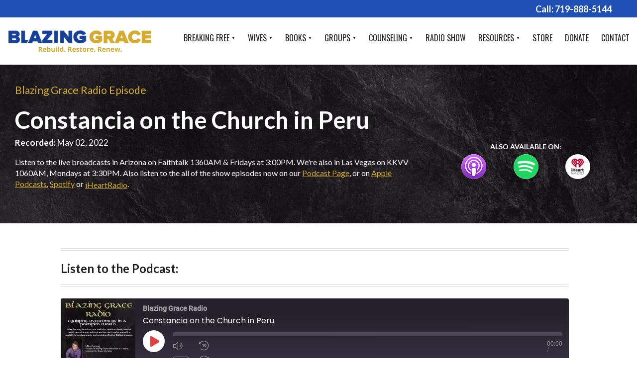

--- FILE ---
content_type: text/html; charset=UTF-8
request_url: https://www.blazinggrace.org/podcast/constancia-on-the-church-in-peru/
body_size: 39827
content:
<!DOCTYPE html><html lang="en-US"><head><meta charset="UTF-8" /><title>Constancia on the Church in Peru - Blazing Grace</title><meta name="viewport" content="width=device-width, initial-scale=1.0, maximum-scale=5.0"/><link rel="alternate" href="https://www.blazinggrace.org/podcast/constancia-on-the-church-in-peru/" hreflang="en-us" /><meta name='robots' content='index, follow, max-image-preview:large, max-snippet:-1, max-video-preview:-1' /><link rel="canonical" href="https://www.blazinggrace.org/podcast/constancia-on-the-church-in-peru/" /><meta property="og:locale" content="en_US" /><meta property="og:type" content="article" /><meta property="og:title" content="Constancia on the Church in Peru - Blazing Grace" /><meta property="og:description" content="Constancia recently returned from a 14 month stay in Peru where she and her husband ministered there. In this show she shares what they encountered in the church, including how most Christian men are having or have had an affair,  many believers are living out Read More" /><meta property="og:url" content="https://www.blazinggrace.org/podcast/constancia-on-the-church-in-peru/" /><meta property="og:site_name" content="Blazing Grace" /><meta property="article:publisher" content="https://www.facebook.com/BGbreakingfree.org/" /><meta property="og:image" content="https://www.blazinggrace.org/wp-content/uploads/2005/12/BG-radio-square-single-min-1-768x768-1.jpg" /><meta property="og:image:width" content="768" /><meta property="og:image:height" content="768" /><meta property="og:image:type" content="image/jpeg" /><meta name="twitter:card" content="summary_large_image" /><meta name="twitter:label1" content="Est. reading time" /><meta name="twitter:data1" content="1 minute" /><style media="all">.wpautoterms-footer{background-color:#fff;text-align:center}.wpautoterms-footer a{color:#000;font-family:Arial,sans-serif;font-size:14px}.wpautoterms-footer .separator{color:#ccc;font-family:Arial,sans-serif;font-size:14px}img:is([sizes=auto i],[sizes^="auto," i]){contain-intrinsic-size:3000px 1500px}
/*! This file is auto-generated */
.wp-block-button__link{color:#fff;background-color:#32373c;border-radius:9999px;box-shadow:none;text-decoration:none;padding:calc(.667em + 2px) calc(1.333em + 2px);font-size:1.125em}.wp-block-file__button{background:#32373c;color:#fff;text-decoration:none}.wpautoterms-footer{display:block;width:100%;position:relative;z-index:10000002}.wpautoterms-footer a:hover{text-decoration:underline}#wpautoterms-top-fixed-container{position:fixed;top:0;width:100%}#wpautoterms-bottom-fixed-container{position:fixed;bottom:0;width:100%}#wpautoterms-top-static-container{width:100%;position:relative;z-index:10000002}#wpautoterms-bottom-static-container{width:100%;position:relative;z-index:10000002}
/*!
 * Frank's Customized Bootstrap :-) 5/30/2018
 * Bootstrap v3.3.7 (http://getbootstrap.com)
 * Copyright 2011-2018 Twitter, Inc.
 * Licensed under MIT (https://github.com/twbs/bootstrap/blob/master/LICENSE)
 */
/*!
 * Generated using the Bootstrap Customizer (<none>)
 * Config saved to config.json and <none>
 */
/*!
 * Bootstrap v3.3.7 (http://getbootstrap.com)
 * Copyright 2011-2016 Twitter, Inc.
 * Licensed under MIT (https://github.com/twbs/bootstrap/blob/master/LICENSE)
 */
/*! normalize.css v3.0.3 | MIT License | github.com/necolas/normalize.css */
img,legend{border:0}legend,td,th{padding:0}body,figure{margin:0}blockquote ol:last-child,blockquote p:last-child,blockquote ul:last-child,ol ol,ol ul,ul ol,ul ul{margin-bottom:0}html{font-family:sans-serif;-ms-text-size-adjust:100%;-webkit-text-size-adjust:100%}article,aside,details,figcaption,figure,footer,header,hgroup,main,menu,nav,section,summary{display:block}b,strong{font-weight:700}dfn{font-style:italic}h1{font-size:2em;margin:.67em 0}mark{background:#ff0;color:#000}sub,sup{font-size:75%;line-height:0;position:relative;vertical-align:baseline}sup{top:-.5em}sub{bottom:-.25em}svg:not(:root){overflow:hidden}hr{-webkit-box-sizing:content-box;-moz-box-sizing:content-box;box-sizing:content-box;height:0}pre,textarea{overflow:auto}code,kbd,pre,samp{font-family:monospace,monospace;font-size:1em}button,input,optgroup,select,textarea{color:inherit;font:inherit;margin:0}button{overflow:visible}button,select{text-transform:none}button,html input[type=button],input[type=reset],input[type=submit]{-webkit-appearance:button;cursor:pointer}button[disabled],html input[disabled]{cursor:default}button::-moz-focus-inner,input::-moz-focus-inner{border:0;padding:0}input[type=checkbox],input[type=radio]{-webkit-box-sizing:border-box;-moz-box-sizing:border-box;box-sizing:border-box;padding:0}input[type=number]::-webkit-inner-spin-button,input[type=number]::-webkit-outer-spin-button{height:auto}input[type=search]{-webkit-appearance:textfield;-webkit-box-sizing:content-box;-moz-box-sizing:content-box;box-sizing:content-box}input[type=search]::-webkit-search-cancel-button,input[type=search]::-webkit-search-decoration{-webkit-appearance:none}table{border-collapse:collapse;border-spacing:0}*,:after,:before{-webkit-box-sizing:border-box;-moz-box-sizing:border-box;box-sizing:border-box}html{font-size:10px;-webkit-tap-highlight-color:transparent}body{font-family:"Helvetica Neue",Helvetica,Arial,sans-serif;font-size:17px;line-height:1.42857143;color:#333;background-color:#fff}button,input,select,textarea{font-family:inherit;font-size:inherit;line-height:inherit}a{text-decoration:none}a:focus,a:hover{text-decoration:underline}a:focus{outline:-webkit-focus-ring-color auto 5px;outline-offset:-2px}.img-circle{border-radius:50%}hr{margin-top:24px;margin-bottom:24px;border:0;border-top:1px solid #eee}.small,small{font-size:.813em}.text-left{text-align:left}.text-right{text-align:right}.text-center{text-align:center}.text-justify{text-align:justify}ol,ul{margin-top:0;margin-bottom:12px}.nolist{padding-left:0;list-style:none}blockquote{padding:12px 24px;margin:0 0 24px;font-size:21.25px;border-left:5px solid #eee}.container,.container-fluid{margin-right:auto;margin-left:auto;padding-left:15px;padding-right:15px}@media (min-width:768px){.container{width:768px}}@media (min-width:986px){.container{width:986px}}@media (min-width:1336px){.container{width:1336px}}.col-xs-12,.row:after{width:100%}.row{margin-left:0;margin-right:0}.row:after{height:0}.col-lg-1,.col-lg-10,.col-lg-11,.col-lg-12,.col-lg-2,.col-lg-3,.col-lg-4,.col-lg-5,.col-lg-6,.col-lg-7,.col-lg-8,.col-lg-9,.col-md-1,.col-md-10,.col-md-11,.col-md-12,.col-md-2,.col-md-3,.col-md-4,.col-md-5,.col-md-6,.col-md-7,.col-md-8,.col-md-9,.col-sm-1,.col-sm-10,.col-sm-11,.col-sm-12,.col-sm-2,.col-sm-3,.col-sm-4,.col-sm-5,.col-sm-6,.col-sm-7,.col-sm-8,.col-sm-9,.col-xs-1,.col-xs-10,.col-xs-11,.col-xs-12,.col-xs-2,.col-xs-3,.col-xs-4,.col-xs-5,.col-xs-6,.col-xs-7,.col-xs-8,.col-xs-9{position:relative;min-height:1px;padding-left:15px;padding-right:15px}.col-xs-1,.col-xs-10,.col-xs-11,.col-xs-12,.col-xs-2,.col-xs-3,.col-xs-4,.col-xs-5,.col-xs-6,.col-xs-7,.col-xs-8,.col-xs-9{float:left}.col-xs-11{width:91.66666667%}.col-xs-10{width:83.33333333%}.col-xs-9{width:75%}.col-xs-8{width:66.66666667%}.col-xs-7{width:58.33333333%}.col-xs-6{width:50%}.col-xs-5{width:41.66666667%}.col-xs-4{width:33.33333333%}.col-xs-3{width:25%}.col-xs-2{width:16.66666667%}.col-xs-1{width:8.33333333%}.col-xs-pull-12{right:100%}.col-xs-pull-11{right:91.66666667%}.col-xs-pull-10{right:83.33333333%}.col-xs-pull-9{right:75%}.col-xs-pull-8{right:66.66666667%}.col-xs-pull-7{right:58.33333333%}.col-xs-pull-6{right:50%}.col-xs-pull-5{right:41.66666667%}.col-xs-pull-4{right:33.33333333%}.col-xs-pull-3{right:25%}.col-xs-pull-2{right:16.66666667%}.col-xs-pull-1{right:8.33333333%}.col-xs-pull-0{right:auto}.col-xs-push-12{left:100%}.col-xs-push-11{left:91.66666667%}.col-xs-push-10{left:83.33333333%}.col-xs-push-9{left:75%}.col-xs-push-8{left:66.66666667%}.col-xs-push-7{left:58.33333333%}.col-xs-push-6{left:50%}.col-xs-push-5{left:41.66666667%}.col-xs-push-4{left:33.33333333%}.col-xs-push-3{left:25%}.col-xs-push-2{left:16.66666667%}.col-xs-push-1{left:8.33333333%}.col-xs-push-0{left:auto}.col-xs-offset-12{margin-left:100%}.col-xs-offset-11{margin-left:91.66666667%}.col-xs-offset-10{margin-left:83.33333333%}.col-xs-offset-9{margin-left:75%}.col-xs-offset-8{margin-left:66.66666667%}.col-xs-offset-7{margin-left:58.33333333%}.col-xs-offset-6{margin-left:50%}.col-xs-offset-5{margin-left:41.66666667%}.col-xs-offset-4{margin-left:33.33333333%}.col-xs-offset-3{margin-left:25%}.col-xs-offset-2{margin-left:16.66666667%}.col-xs-offset-1{margin-left:8.33333333%}.col-xs-offset-0{margin-left:0}@media (min-width:768px){.col-sm-1,.col-sm-10,.col-sm-11,.col-sm-12,.col-sm-2,.col-sm-3,.col-sm-4,.col-sm-5,.col-sm-6,.col-sm-7,.col-sm-8,.col-sm-9{float:left}.col-sm-12{width:100%}.col-sm-11{width:91.66666667%}.col-sm-10{width:83.33333333%}.col-sm-9{width:75%}.col-sm-8{width:66.66666667%}.col-sm-7{width:58.33333333%}.col-sm-6{width:50%}.col-sm-5{width:41.66666667%}.col-sm-4{width:33.33333333%}.col-sm-3{width:25%}.col-sm-2{width:16.66666667%}.col-sm-1{width:8.33333333%}.col-sm-pull-12{right:100%}.col-sm-pull-11{right:91.66666667%}.col-sm-pull-10{right:83.33333333%}.col-sm-pull-9{right:75%}.col-sm-pull-8{right:66.66666667%}.col-sm-pull-7{right:58.33333333%}.col-sm-pull-6{right:50%}.col-sm-pull-5{right:41.66666667%}.col-sm-pull-4{right:33.33333333%}.col-sm-pull-3{right:25%}.col-sm-pull-2{right:16.66666667%}.col-sm-pull-1{right:8.33333333%}.col-sm-pull-0{right:auto}.col-sm-push-12{left:100%}.col-sm-push-11{left:91.66666667%}.col-sm-push-10{left:83.33333333%}.col-sm-push-9{left:75%}.col-sm-push-8{left:66.66666667%}.col-sm-push-7{left:58.33333333%}.col-sm-push-6{left:50%}.col-sm-push-5{left:41.66666667%}.col-sm-push-4{left:33.33333333%}.col-sm-push-3{left:25%}.col-sm-push-2{left:16.66666667%}.col-sm-push-1{left:8.33333333%}.col-sm-push-0{left:auto}.col-sm-offset-12{margin-left:100%}.col-sm-offset-11{margin-left:91.66666667%}.col-sm-offset-10{margin-left:83.33333333%}.col-sm-offset-9{margin-left:75%}.col-sm-offset-8{margin-left:66.66666667%}.col-sm-offset-7{margin-left:58.33333333%}.col-sm-offset-6{margin-left:50%}.col-sm-offset-5{margin-left:41.66666667%}.col-sm-offset-4{margin-left:33.33333333%}.col-sm-offset-3{margin-left:25%}.col-sm-offset-2{margin-left:16.66666667%}.col-sm-offset-1{margin-left:8.33333333%}.col-sm-offset-0{margin-left:0}}@media (min-width:986px){.col-md-1,.col-md-10,.col-md-11,.col-md-12,.col-md-2,.col-md-3,.col-md-4,.col-md-5,.col-md-6,.col-md-7,.col-md-8,.col-md-9{float:left}.col-md-12{width:100%}.col-md-11{width:91.66666667%}.col-md-10{width:83.33333333%}.col-md-9{width:75%}.col-md-8{width:66.66666667%}.col-md-7{width:58.33333333%}.col-md-6{width:50%}.col-md-5{width:41.66666667%}.col-md-4{width:33.33333333%}.col-md-3{width:25%}.col-md-2{width:16.66666667%}.col-md-1{width:8.33333333%}.col-md-pull-12{right:100%}.col-md-pull-11{right:91.66666667%}.col-md-pull-10{right:83.33333333%}.col-md-pull-9{right:75%}.col-md-pull-8{right:66.66666667%}.col-md-pull-7{right:58.33333333%}.col-md-pull-6{right:50%}.col-md-pull-5{right:41.66666667%}.col-md-pull-4{right:33.33333333%}.col-md-pull-3{right:25%}.col-md-pull-2{right:16.66666667%}.col-md-pull-1{right:8.33333333%}.col-md-pull-0{right:auto}.col-md-push-12{left:100%}.col-md-push-11{left:91.66666667%}.col-md-push-10{left:83.33333333%}.col-md-push-9{left:75%}.col-md-push-8{left:66.66666667%}.col-md-push-7{left:58.33333333%}.col-md-push-6{left:50%}.col-md-push-5{left:41.66666667%}.col-md-push-4{left:33.33333333%}.col-md-push-3{left:25%}.col-md-push-2{left:16.66666667%}.col-md-push-1{left:8.33333333%}.col-md-push-0{left:auto}.col-md-offset-12{margin-left:100%}.col-md-offset-11{margin-left:91.66666667%}.col-md-offset-10{margin-left:83.33333333%}.col-md-offset-9{margin-left:75%}.col-md-offset-8{margin-left:66.66666667%}.col-md-offset-7{margin-left:58.33333333%}.col-md-offset-6{margin-left:50%}.col-md-offset-5{margin-left:41.66666667%}.col-md-offset-4{margin-left:33.33333333%}.col-md-offset-3{margin-left:25%}.col-md-offset-2{margin-left:16.66666667%}.col-md-offset-1{margin-left:8.33333333%}.col-md-offset-0{margin-left:0}}@media (min-width:1336px){.col-lg-1,.col-lg-10,.col-lg-11,.col-lg-12,.col-lg-2,.col-lg-3,.col-lg-4,.col-lg-5,.col-lg-6,.col-lg-7,.col-lg-8,.col-lg-9{float:left}.col-lg-12{width:100%}.col-lg-11{width:91.66666667%}.col-lg-10{width:83.33333333%}.col-lg-9{width:75%}.col-lg-8{width:66.66666667%}.col-lg-7{width:58.33333333%}.col-lg-6{width:50%}.col-lg-5{width:41.66666667%}.col-lg-4{width:33.33333333%}.col-lg-3{width:25%}.col-lg-2{width:16.66666667%}.col-lg-1{width:8.33333333%}.col-lg-pull-12{right:100%}.col-lg-pull-11{right:91.66666667%}.col-lg-pull-10{right:83.33333333%}.col-lg-pull-9{right:75%}.col-lg-pull-8{right:66.66666667%}.col-lg-pull-7{right:58.33333333%}.col-lg-pull-6{right:50%}.col-lg-pull-5{right:41.66666667%}.col-lg-pull-4{right:33.33333333%}.col-lg-pull-3{right:25%}.col-lg-pull-2{right:16.66666667%}.col-lg-pull-1{right:8.33333333%}.col-lg-pull-0{right:auto}.col-lg-push-12{left:100%}.col-lg-push-11{left:91.66666667%}.col-lg-push-10{left:83.33333333%}.col-lg-push-9{left:75%}.col-lg-push-8{left:66.66666667%}.col-lg-push-7{left:58.33333333%}.col-lg-push-6{left:50%}.col-lg-push-5{left:41.66666667%}.col-lg-push-4{left:33.33333333%}.col-lg-push-3{left:25%}.col-lg-push-2{left:16.66666667%}.col-lg-push-1{left:8.33333333%}.col-lg-push-0{left:auto}.col-lg-offset-12{margin-left:100%}.col-lg-offset-11{margin-left:91.66666667%}.col-lg-offset-10{margin-left:83.33333333%}.col-lg-offset-9{margin-left:75%}.col-lg-offset-8{margin-left:66.66666667%}.col-lg-offset-7{margin-left:58.33333333%}.col-lg-offset-6{margin-left:50%}.col-lg-offset-5{margin-left:41.66666667%}.col-lg-offset-4{margin-left:33.33333333%}.col-lg-offset-3{margin-left:25%}.col-lg-offset-2{margin-left:16.66666667%}.col-lg-offset-1{margin-left:8.33333333%}.col-lg-offset-0{margin-left:0}}.clearfix:after,.clearfix:before,.container-fluid:after,.container-fluid:before,.container:after,.container:before,.dl-horizontal dd:after,.dl-horizontal dd:before,.row:after,.row:before{content:" ";display:table}.clearfix:after,.container-fluid:after,.container:after,.dl-horizontal dd:after,.row:after{clear:both}.center-block{display:block;margin-left:auto;margin-right:auto}.pull-right{float:right!important}.pull-left{float:left!important}.hide{display:none!important}.show{display:block!important}.invisible{visibility:hidden}.affix{position:fixed}#main #sidebar h3.title-sep{font-size:21px}#main #sidebar .gform_wrapper .gform_footer input[type=submit]{font-size:18px;padding:10px 0}#main #sidebar .widget ul.gform_fields li{border-bottom:none}#main #sidebar .widget ul.gform_fields li#field_4_4 label{display:block !important;color:#000;font-size:15px}#main #sidebar .widget ul.gform_fields li input,#main #sidebar .widget ul.gform_fields li textarea{font-size:16px}#main #sidebar .widget ul.gform_fields li#field_4_4 select{margin-bottom:0;font-size:16px}#default #main #sidebar li{margin-bottom:30px}#main #products .product-wrap{margin-bottom:30px}#main .podcast_player p{margin:0}#main .podcast_player .ssp-wave wave wave{background-color:#d5ac2f !important}#main .podcast_meta{font-size:14px;text-align:center;font-style:italic}#main.podcasting .ssp-player-title{color:#fff;font-weight:700;font-size:19px;line-height:1.2em}#main.podcasting .ssp-play-pause{font-size:12px}#main.podcasting .ssp-play-pause .ssp-icon:before{display:block;font-size:30px}#main.podcasting .ssp-play-pause .screen-reader-text{display:none}#main.podcasting .ssp-time-volume .ssp-volume .ssp-back-thirty-control,#main.podcasting .ssp-time-volume .ssp-volume .ssp-download-control{font-size:12px;margin-left:0}#main.podcasting .ssp-playback-speed-label-container{display:none}#main .castos-player .play-pause-controls br{display:none}#main p.wp-caption-text{text-align:center;margin:0;font-size:.813em}@media (max-width:768px){#footer #globalBottom .widget-left h5,#footer #globalBottom .widget-left p{text-align:center}#recent-podcasts .post{margin-bottom:30px}}#main.podcast-main .podcast-banner{padding-bottom:30px}#main.single-post.podcasting .podcast-banner{padding-bottom:50px}#main.podcast-main #featured .post .excerpt{border-bottom:0}#main.podcast-main #title.editorial h1{margin-bottom:10px}#main.single-post.podcasting #title .meta{margin-bottom:0}#podcast-apps{margin:0}#podcast-apps>li img{background:#fff;-moz-border-radius:50%;-webkit-border-radius:50%;border-radius:50%;-moz-box-shadow:0 2px 5px 0 rgba(0,0,0,.26);-webkit-box-shadow:0 2px 5px 0 rgba(0,0,0,.26);box-shadow:0 2px 5px 0 rgba(0,0,0,.26);padding:0}#podcast-apps>li a.center{margin:0 auto;float:none;display:block}#podcast-apps>li a.right{margin:0;float:right;display:block}#podcast-apps>li a.right img{padding:0}#podcast-apps>li a.left img{padding:5px}#podcast-apps:before{content:'Also Available on:';text-transform:uppercase;font-size:14px;color:#fff;font-weight:700;display:block;text-align:center;margin-bottom:0;margin-top:0}@media (min-width:986px){#podcast-apps{margin-top:140px}}#footer.int-foot,#footer.int-foot #breadcrumbs{background:#fff}#footer.int-foot #menu{margin:0 auto;max-width:986px}#footer.int-foot #menu>li:first-child>a{padding-left:0}#footer.int-foot #menu>li:last-child>a{padding-right:0}#footer.int-foot .footer-menu ul>li>a{line-height:1em;min-height:0 !important}#footer.int-foot .footer-menu{background:#dcdcdc}#footer.int-foot p{color:#575757;margin-top:40px}#footer.int-foot p>a{text-decoration:none;font-weight:700;display:block}#footer.int-foot form{opacity:1;transition:all .35s ease-in-out;-o-transition:all .35s ease-in-out;-moz-transition:all .35s ease-in-out;-webkit-transition:all .35s ease-in-out;-ms-transition:all .35s ease-in-out}#footer.int-foot form:hover{opacity:.6}#footer.int-foot .copyright{background:#fff;margin-bottom:30px}#footer.int-foot .copyright ul{max-width:480px;margin:0 auto}#footer.int-foot .copyright ul>li{float:left}#footer.int-foot .copyright ul>li:nth-of-type(2){margin-right:5px}@media (min-width:601px){#footer.int-foot .copyright ul>li:last-child:before{display:inline}}@media (max-width:985px){#footer.int-foot #menu{margin:20px 0}#footer.int-foot #menu>li>a{display:block;text-align:center;text-decoration:none;color:#202020;padding:4px 0;margin-bottom:10px;text-transform:uppercase}#footer.int-foot #menu>li>a:hover{color:#d5ac2f}}@media (min-width:986px){#footer.int-foot #menu>li>a{padding:30px 10px}}@media (min-width:1024px){#footer.int-foot #menu>li>a{padding:30px 12px}}@media (min-width:1100px){#footer.int-foot #menu>li>a{padding:30px 13px}}@media (min-width:1224px){#footer.int-foot #menu>li>a{padding:30px 18px}}@media (min-width:1450px){#footer.int-foot #menu>li>a{padding:30px 17px}}html,body.tailoredpress{font-family:Lato,sans-serif;color:#202020;background:#fff;overflow-x:hidden;scroll-behavior:smooth;-webkit-font-smoothing:antialiased;-moz-osx-font-smoothing:grayscale}h1,h2,h3,h4,h5,h6{display:block;font-family:Lato,serif;margin:0 0 20px;padding:0;line-height:1em;font-weight:400;color:#202020}h1{font-size:36px;font-weight:300}h2{font-size:32px;font-weight:300}h3{font-size:27px;font-weight:700}h4{font-size:24px;font-weight:700}h5{font-size:21px}h6{font-size:19px}a,a:link,a:visited{color:#d5ac2f;text-decoration:underline;transition:all .35s ease-in-out;-o-transition:all .35s ease-in-out;-moz-transition:all .35s ease-in-out;-webkit-transition:all .35s ease-in-out;-ms-transition:all .35s ease-in-out}a:hover,a:active{text-decoration:none}img{display:block;height:auto;max-width:100%}hr{border:0;border-top:1px solid #dcdcdc;border-bottom:1px solid #dcdcdc;height:3px;margin:0 0 1.25em}input[type=submit]{font-family:Oswald,sans-serif}.clear{clear:both}.nolist{margin-left:0;padding-left:0;list-style:none !important}.backimage{background-size:cover !important;background-position:center center}#header{background:#fff;position:absolute;top:0;left:0;width:100%;z-index:99;-moz-box-shadow:0 2px 5px 0 rgba(0,0,0,.26);-webkit-box-shadow:0 2px 5px 0 rgba(0,0,0,.26);box-shadow:0 2px 5px 0 rgba(0,0,0,.26)}#header #call{background:#1f50b6;color:#fff;padding:6px 4% 4px;text-align:center;font-weight:700;font-size:18px;transition:all .35s ease-in-out;-o-transition:all .35s ease-in-out;-moz-transition:all .35s ease-in-out;-webkit-transition:all .35s ease-in-out;-ms-transition:all .35s ease-in-out}#header #call:hover{background:#0b337b}#header #call a{color:#fff;text-decoration:none}#header #call a:hover{color:#d5ac2f}#header.scrolling{background:#fff;transition:all .35s ease-in-out;-o-transition:all .35s ease-in-out;-moz-transition:all .35s ease-in-out;-webkit-transition:all .35s ease-in-out;-ms-transition:all .35s ease-in-out}#header .logo{padding:25px 0;position:relative;z-index:999}#header .logo a{display:block;width:100%;height:100%}#header #menu>li>a{font-family:Oswald,sans-serif}#main #sidebar .widget li h3.rpwe-title a:after{display:none !important}#main #sidebar .widget li a.rpwe-img{display:inline-block;float:left}#main #sidebar .widget select{margin-bottom:20px}#title.static{background-position:center top !important}#title.texture{padding-bottom:30px;background-position:bottom;background-repeat-x:repeat;background-repeat:repeat-x;background-color:#1f50b6}#title .content{padding:0;color:#fff;font-size:21px}#title .content h2{color:#fff;font-size:36px;font-weight:700;margin-bottom:40px}#main article blockquote>p{margin-top:0}#main a:hover img{-webkit-filter:grayscale(80%);filter:grayscale(80%)}a.button{display:block;padding:8px;border:2px solid #575757;max-width:250px;color:#575757;font-weight:900;text-decoration:none;text-align:center;background:0 0;text-decoration:none !important;border-radius:5px;-webkit-border-radius:5px;-moz-border-radius:5px;-o-border-radius:5px}a.button.white{border:2px solid #fff;color:#fff}a.button.center{float:none;margin-left:auto;margin-right:auto}a.button.cta-color,a.button.cta-color{border-color:#d5ac2f;color:#d5ac2f}a.button:hover,a.button:active,a.button:focus{background:#d5ac2f;border-color:#d5ac2f;color:#fff}a.button.white:hover{background:#fff;border-color:#fff;color:#d5ac2f !important}a.button.subdude:hover,a.button.subdude:active,a.button.subdude:focus{background:#fff;border-color:#fff;color:#575757}.alignnone{margin:5px 20px 20px 0}.aligncenter,div.aligncenter{display:block;margin:5px auto 5px auto}.alignright{float:right;margin:5px 0 20px 20px}.alignleft{float:left;margin:5px 20px 20px 0}.aligncenter{display:block;margin:5px auto 5px auto}a img.alignright{float:right;margin:5px 0 20px 20px}a img.alignnone{margin:5px 20px 20px 0}a img.alignleft{float:left;margin:5px 20px 20px 0}a img.aligncenter{display:block;margin-left:auto;margin-right:auto}input[type=text],input[type=email],input[type=tel],input[type=url],input[type=password],input[type=search],textarea,select{display:block;width:100%;padding:5px 10px;background:#fafafa;font-size:17px;color:#575757;border:1px solid #a4a4a4;margin-bottom:0;border-radius:5px;-webkit-border-radius:5px;-moz-border-radius:5px;appearance:none;-webkit-appearance:none;-moz-appearance:none}input,textarea,iframe,a{-webkit-box-sizing:border-box;-moz-box-sizing:border-box;box-sizing:border-box}::-webkit-input-placeholder{color:#a4a4a4}:-moz-placeholder{color:#a4a4a4}::-moz-placeholder{color:#a4a4a4}:-ms-input-placeholder{color:#a4a4a4}input[type=submit]{border-radius:5px;-webkit-border-radius:5px;-moz-border-radius:5px;background:#1f50b6;color:#fff;font-size:21px;padding:10px 0;border:0;outline:0;-webkit-appearance:none !important;-moz-appearance:none !important;transition:all .35s ease-in-out;-o-transition:all .35s ease-in-out;-moz-transition:all .35s ease-in-out;-webkit-transition:all .35s ease-in-out;-ms-transition:all .35s ease-in-out}input[type=text]:focus,input[type=email]:focus,input[type=tel]:focus,input[type=url]:focus,input[type=password]:focus,textarea:focus{outline:0;border-color:#d5ac2f}#main .gform_wrapper{margin:0;display:block !important}#main.contactPage .gform_wrapper{margin-bottom:30px}.gform_wrapper form{margin-top:0}.gform_wrapper ul{list-style-type:none;padding-left:0;margin-left:0;margin-bottom:0;margin-top:0}.gform_wrapper ul:after{content:'';display:block;width:100%;height:0;clear:both}.gform_wrapper ul li label,.gform_wrapper ul .top_label label.gfield_label{display:block;font-weight:700;margin-bottom:10px}.gform_wrapper ul li.radio-btn label{display:block}.gform_wrapper ul li.radio-btn label.gfield_label{font-weight:700}.gform_wrapper ul li.radio-btn .gfield_radio input,.gform_wrapper ul li.radio-btn .gfield_radio label{display:inline-block}.gform_wrapper ul li.radio-btn .gfield_radio input{margin-right:10px}.gform_wrapper ul li .ginput_container_checkbox{margin-bottom:15px}.gform_wrapper ul li .ginput_container_checkbox label{display:inline;font-size:14px}.gform_wrapper ul textarea{height:8.4em;color:#575757}.gform_wrapper ul.gform_fields li.gfield{clear:none !important;margin-bottom:10px !important}.gform_wrapper ul.gform_fields>li.gform_validation_container{visibility:hidden;display:block;width:100%;height:0;margin-bottom:0 !important}.gform_wrapper ul.gform_fields li.gfield input[type=text].hasDatepicker{display:block;width:100%}.gform_wrapper ul.gform_fields li.gfield input.ginput_quantity{display:inline-block}.gform_wrapper ul.gform_fields li.gfield .name_first label,.gform_wrapper ul.gform_fields li.gfield .name_last label,.gform_wrapper ul.gform_fields li.gfield .ginput_container_address span:not(.address_country) label{display:none}.gform_wrapper .ginput_container.ginput_container_singleproduct span:not(.ginput_price){display:inline-block}.gform_wrapper ul.gform_fields li.gfield .ginput_container_address span input{margin-bottom:20px}.gform_wrapper .gform_footer{padding:0 15px;margin-top:10px}#main .gform_wrapper .gform_footer input[type=submit]{display:block;padding:20px 0;width:100%;background:0 0;font-weight:700;border:1px solid #1f50b6;color:#fff;background:#1f50b6;text-transform:uppercase}#main .gform_wrapper .gform_footer input[type=submit]:hover{background:#0b337b;color:#fff}.intro .gform_wrapper ul textarea{height:4.8em}#footer .gform_wrapper ul.gform_fields li.gfield:first-child{margin-top:0 !important}.texture{background-image:url([data-uri]);color:#fff;padding:50px 0;background-position:bottom;background-repeat-y:no-repeat;background-color:#0b337b}.texture h1,.texture h2,.texture h3,.texture h4,.texture h5{color:#fff}#main article.content{padding:50px 0;font-size:18px;color:#333;line-height:1.6em}#default #main article.category-description{padding-top:0;padding-bottom:20px;margin-bottom:30px;border-bottom:2px solid #dcdcdc}#default #main article ul:not(.gform_fields)>li,#default #main article ol:not(.big-numbers)>li,{margin-bottom:.65em}#title h1{color:#fff;font-size:36px}.static h1.heading:before,.editorial h1.heading:before{background:#fff}#main #title .meta{font-size:17px}#main #title .meta a{text-decoration:none}#main h1,#title h1{margin-top:0;margin-bottom:0}#header .slicknav_nav>li>a{font-family:Oswald,sans-serif}#header .slicknav_nav li a:hover{color:#d5ac2f}#footer{background:#575757;color:#fff}.sub-title{font-weight:300;color:#575757;margin-top:0;margin-bottom:20px}.title-sep:after{content:'';display:block;width:70px;height:5px;background:#d5ac2f;margin:20px 0}.title-sep.center:after{margin:20px auto}.center{text-align:center}.video{height:0;padding-bottom:56.25%;padding-top:25px;position:relative}.video iframe{height:100%;left:0;position:absolute;top:0;width:100%}#footerBottom h4,#footerBottom h3{color:#fff;font-family:Oswald,sans-serif}#footerBottom h2{font-family:Oswald,sans-serif}#footer #globalBottom{padding:50px 0;background:#dcdcdc;color:#575757}#footer #globalBottom ul.menu{list-style:none;padding-left:0;margin:0 0 30px}#footer #globalBottom ul.menu li{display:block;margin-bottom:8px}#footer #globalBottom ul.menu li a{color:#575757;text-decoration:none;font-size:18px;font-weight:400;text-transform:uppercase;font-family:Oswald,sans-serif;display:inline-block;vertical-align:middle;-webkit-transform:translateZ(0);transform:translateZ(0);box-shadow:0 0 1px rgba(0,0,0,0);-webkit-backface-visibility:hidden;backface-visibility:hidden;-moz-osx-font-smoothing:grayscale;-webkit-transition-duration:.3s;transition-duration:.3s;-webkit-transition-property:transform;transition-property:transform;-webkit-transition-timing-function:ease-out;transition-timing-function:ease-out}#footer #globalBottom ul.menu li a:hover,#footer #globalBottom ul.menu li a:focus,#footer #globalBottom ul.menu li a:active{-webkit-transform:translateY(-8px);transform:translateY(-8px)}#footer #globalBottom input[type=submit]{display:block;padding-left:20px;padding-right:20px;margin:0 auto;float:none}#footer #globalBottom input[type=submit]:hover,#footer #globalBottom input[type=submit]:focus{background:#0b337b}#footer #globalBottom .gform_body label{display:none}#footer #globalBottom .gform_body .sub-title{margin-bottom:0}#footer .copyright{background:#dcdcdc;padding:10px 0}#footer .copyright ul{list-style:none;display:block;margin-top:0;margin-bottom:0}#footer .copyright ul>li{display:inline;float:right;position:relative;margin-right:5px;font-size:12px;color:#575757}#footer .copyright ul>li:before{content:'|';display:inline;padding-right:5px}#footer .copyright ul>li:first-child{float:left}#footer .copyright ul>li:first-child:before,#footer .copyright ul>li:last-child:before{display:none}#footer .copyright ul>li:nth-of-type(2){margin-right:0}#footer .copyright ul>li a{color:#575757;text-decoration:none}#footer .footer-menu ul>li>a{font-family:Oswald,sans-serif}.wpautoterms-footer{display:none !important}@media (max-width:600px){#main #title .meta{font-size:14px}#footer .footer-menu ul{margin-top:0;margin-bottom:0}#footer .footer-menu ul li{display:block;float:none;padding-right:0;text-align:center}#footer .footer-menu ul li:after{bottom:-15px;width:100%;right:auto;top:auto;display:block;text-align:center}#footer .copyright ul>li{display:block;text-align:center;float:none !important}#footer .copyright ul>li:before{display:none}#footer .copyright ul>li:after{content:'';width:10px;height:1px;background:#575757;display:block;margin:10px auto}#footer .copyright ul>li:last-child:after{display:none}}@media (max-width:768px){.alignright,.alignleft,a img.alignright,a img.alignnone,a img.alignleft{display:block;float:none;margin-left:auto;margin-right:auto;width:auto}#header .logo{padding-top:25px;padding-bottom:20px;width:calc(100% - 67px)}#header .header-wrapper{padding-left:0;padding-right:0}#header .header-wrapper #menu-wrapper{position:absolute;width:60%;right:10px}#default #main #title h1{font-size:30px}#footer #globalBottom ul.menu li{text-align:center}}@media (min-width:769px){#header .logo-wrap{padding-right:0}}@media (max-width:985px){#main #title .content{padding-top:0;padding-bottom:50px}#header #menu{display:none}
/*!
 * SlickNav Responsive Mobile Menu v1.0.10
 * (c) 2016 Josh Cope
 * licensed under MIT
 */
.slicknav_btn{position:relative;display:block;vertical-align:middle;float:right;padding:.438em .625em;line-height:1.125em;cursor:pointer;z-index:9999}.slicknav_btn .slicknav_icon-bar+.slicknav_icon-bar{margin-top:.188em}.slicknav_menu{*zoom:1;}#header .slicknav_menu .slicknav_menutxt{display:block;float:right;font-size:24px}.slicknav_menu .slicknav_icon{display:none !important}.slicknav_menu .slicknav_no-text{margin:0}.slicknav_menu:before{content:" ";display:table}.slicknav_menu:after{content:" ";display:table;clear:both}.slicknav_nav{clear:both}.slicknav_nav ul{display:block}.slicknav_nav li{display:block;border-bottom:1px solid #0b337b}.slicknav_nav li:last-child{border-bottom:none}.slicknav_nav .slicknav_arrow{font-size:1em;margin:0 0 0 .4em}.slicknav_nav .slicknav_item{cursor:pointer}.slicknav_nav .slicknav_item a{display:inline}.slicknav_nav .slicknav_row{display:block}.slicknav_nav a{display:block}.slicknav_nav .slicknav_parent-link a{display:inline}.slicknav_brand{float:left}.slicknav_menu{font-size:16px;box-sizing:border-box;padding:5px}.slicknav_menu *{box-sizing:border-box}.slicknav_btn{margin:20px 0 5px;text-decoration:none;border:3px solid #575757;-webkit-border-radius:4px;-moz-border-radius:4px;border-radius:4px;background-color:#dcdcdc}#header a.slicknav_btn{color:#575757}.slicknav_nav{color:#fff;margin:0;padding:0;font-size:.875em;list-style:none;overflow:hidden;position:absolute;right:-10px;top:100%;width:100%}.slicknav_nav ul{list-style:none;overflow:hidden;padding:0;margin:0}.slicknav_nav a{padding:8px 20px;font-size:16px;margin:0;text-decoration:none;color:#fff;background:#1f50b6}.slicknav_nav ul li a{background:#0b337b;font-size:13px}.slicknav_nav ul li{border-color:#dcdcdc}.slicknav_nav ul li ul li a{background:#1f50b6}.slicknav_nav li.search a:after{content:'  Search'}.slicknav_nav .slicknav_txtnode{margin-left:15px}.slicknav_nav .slicknav_item a{padding:0;margin:0}.slicknav_nav .slicknav_parent-link a{padding:0;margin:0}#main #title.parallax{background-size:cover !important;background-position:top center !important;background-attachment:scroll !important}}@media only screen and (max-device-width:986px){.parallax{background-attachment:scroll}}@media (min-width:986px){.slicknav_menu{display:none !important}#header #call{text-align:right}#header.scrolling{position:fixed}#header.scrolling .logo{padding:10px 0}#header.scrolling #menu>li>a{padding-top:20px;padding-bottom:20px;min-height:72px !important}#header #menu{display:inline-block;float:right;list-style:none;padding:0;margin:0 !important;position:relative}#menu>li{display:block;float:left;position:relative}#menu li:last-child{margin-right:0 !important}#menu>li>a{padding:30px 12px 30px 0;padding-left:0 !important;font-size:14px;font-weight:400;text-transform:uppercase;color:#202020;display:block;margin-top:0;text-decoration:none;position:relative}#menu li.last a{padding-right:0}#menu>li>a:hover,#menu>li:active>a,#menu>li:hover>a{color:#d5ac2f}#menu>li>a{display:inline-block}#menu .current-menu-item>a{color:#d5ac2f}#menu>li.menu-item-has-children>a:after{content:'\25bc';padding-left:4px;font-size:.5em;position:relative;top:-.5em}#menu ul{background:#fff;cursor:pointer;display:block;width:280px;padding:0;top:100% !important;left:-9999px;opacity:0;position:absolute;margin-left:0;z-index:999;-moz-box-shadow:0 2px 5px 0 rgba(0,0,0,.26);-webkit-box-shadow:0 2px 5px 0 rgba(0,0,0,.26);box-shadow:0 2px 5px 0 rgba(0,0,0,.26)}#menu li.about-us ul.sub-menu{width:180px}#menu ul li{display:block;height:0;margin:0;padding:0;position:absolute}#menu ul li a{color:#575757;display:block;font-size:12px;text-transform:uppercase;padding:5px 10px;text-decoration:none;font-weight:400;text-align:left;border-left:2px solid #dcdcdc;border-right:2px solid #dcdcdc}#menu ul li:first-child a{border-top:2px solid #dcdcdc}#menu>li>ul>li:after{content:'';display:block;width:100%;height:3px;background:#dcdcdc;margin:0 auto}#menu>li>ul>li.menu-item-has-children:hover>a,#menu>li>ul>li.menu-item-has-children:active>a,#menu>li>ul>li.menu-item-has-children:focus>a{background:#575757;border-color:#575757}#menu>li>ul>li>a:before{font-size:.5em;margin-right:5px;position:relative;content:'\25b6';top:-.5em;color:#575757}#menu>li>ul>li:hover>a:before{color:#d5ac2f}#menu>li:hover>ul{left:0;opacity:1;transition:opacity .45s ease-in-out;-o-transition:opacity .45s ease-in-out;-moz-transition:opacity .45s ease-in-out;-webkit-transition:opacity .45s ease-in-out;-ms-transition:opacity .45s ease-in-out}#menu li:hover>ul>li{height:auto;position:relative}#menu ul li:last-child>a{border-bottom:none}#menu ul li:hover>a{color:#fff;background:#575757;border-color:#575757}#menu ul ul,#header.scrolling #menu ul ul{width:200px;left:280px;top:-2px !important}#menu ul>li:hover>ul{opacity:1;z-index:99999}#menu ul ul li{border-bottom:3px solid #dcdcdc}#header.scrolling{position:fixed;top:0;left:0;width:100%;background:#fff}#header.scrolling .logo img{max-height:60px}#header.scrolling #menu ul{top:calc(100%) !important}#main h1,#title h1{font-size:36px;margin-top:0;margin-bottom:0}#footer .footer-logo{margin-top:80px}.animated{-webkit-animation-duration:.5s;animation-duration:.5s;-webkit-animation-fill-mode:both;animation-fill-mode:both}@-webkit-keyframes fadeInDown{from{opacity:0;-webkit-transform:translate3d(0,-100%,0);transform:translate3d(0,-100%,0)}to{opacity:1;-webkit-transform:none;transform:none}}@keyframes fadeInDown{from{opacity:0;-webkit-transform:translate3d(0,-100%,0);transform:translate3d(0,-100%,0)}to{opacity:1;-webkit-transform:none;transform:none}}.fadeInDown{-webkit-animation-name:fadeInDown;animation-name:fadeInDown}}@media (min-width:1024px){#menu>li>a{padding:30px 12px 30px 0;font-size:15px}}@media (min-width:1100px){#menu>li>a{font-size:16px;padding:30px 14px 30px 0}}@media (min-width:1224px){#menu>li>a{font-size:16px;padding:30px 25px 30px 0}}@media (min-width:1336px){#header .header-wrapper{padding:0 3%}#menu>li>a{padding:30px 25px 30px 0}}@media (min-width:1450px){#menu>li>a{font-size:18px}}@media (min-width:1550px){#menu>li>a{padding:30px 35px 30px 0}}@media (min-width:1728px){#header .header-wrapper{padding:0 6%}#menu>li>a{padding:30px 40px 30px 0}}#main #title.editorial h1{font-weight:700;margin-top:0 !important;padding:0 !important}#default #main article{padding:50px 0}#default #main article .content{font-size:19px}#default #main article .content a:hover{text-decoration:none}#main #sidebar{margin-top:20px}#main #sidebar .widget{margin-bottom:30px}#main #sidebar .widget form.search-site{display:block;position:relative}#main #sidebar .widget form.search-site input[type=search]{display:block;padding:8px 0;text-indent:15px;outline:none;margin-bottom:10px;-webkit-appearance:none;-moz-appearance:none;appearance:none}#main #sidebar .widget form.search-site input[type=submit]{display:block;padding:10px;outline:none;text-align:center;font-size:16px;text-transform:uppercase;position:absolute;top:0;right:-2px;background:#1f50b6;border-top-left-radius:0;border-bottom-left-radius:0}#main #sidebar .widget form.search-site input[type=submit]:hover{background:#0b337b}#main #sidebar .widget ul{list-style:none;margin:0;padding:0}#main #sidebar .widget ul li{border-bottom:1px solid #e0dede;margin-bottom:.375em;padding:.375em 0}#main #sidebar .widget ul li a{font-size:17px;display:block;text-decoration:none;color:#1f50b6}#main #sidebar .widget ul li a:hover{color:#d5ac2f;text-decoration:underline}#main #sidebar .widget:last-of-type li a{color:#202020;font-size:17px}#main #sidebar .widget:last-of-type li a:hover{text-decoration:none}#main #sidebar .widget:last-of-type li a:after{content:'';display:block;width:50px;height:2px;background:#d5ac2f;margin:10px 0}#main #sidebar .widget:last-of-type li{font-size:15px;color:#bbb}#main #sidebar .widget:last-of-type li span.post-date{display:block}#main #sidebar .widget ul li a{display:inline-block;vertical-align:middle;-webkit-transform:translateZ(0);transform:translateZ(0);box-shadow:0 0 1px rgba(0,0,0,0);-webkit-backface-visibility:hidden;backface-visibility:hidden;-moz-osx-font-smoothing:grayscale;-webkit-transition-duration:.3s;transition-duration:.3s;-webkit-transition-property:transform;transition-property:transform;-webkit-transition-timing-function:ease-out;transition-timing-function:ease-out}#main #sidebar .widget ul li a:hover,#main #sidebar .widget ul li a:focus,#main #sidebar .widget ul li a:active{-webkit-transform:translateY(-8px);transform:translateY(-8px)}#main #sidebar .widget label{display:none}#featured{padding:50px 0;background:#fff}#featured h2{margin-bottom:50px}#featured .post{background:#fff;margin-bottom:30px}#featured .post h3,#featured .post h2{font-size:24px;margin-bottom:20px;font-weight:700}#featured .post h3>a,#featured .post h2>a{text-decoration:none;color:#0b337b}#featured .post h3>a:hover,#featured .post h2>a:hover{color:#d5ac2f}#featured .post .meta{font-size:14px}#featured .post .excerpt{line-height:1.8em;color:#202020;font-size:17px;border-bottom:2px solid #dcdcdc}#featured .post .excerpt p{margin-top:0;color:#575757}#default #main #featured{padding-bottom:0}#default #main #featured .blogroll article{padding:0 20px}#main #sections .section{padding:50px 0}#main #sections .section.backimage{background-size:cover !important;background-position:center center}#main #sections .section.backimage,#main #sections .section.backimage h2,#main #sections .section.backimage h3,#main #sections .section.backimage h4,#main #sections .section.backimage h5{color:#fff}#main #pagination{background:#fff;margin-top:0;padding:0 0 20px}#main #pagination ul{margin-bottom:0}#main #pagination li{padding:-top:5px;padding-bottom:5px}#main #pagination li:first-child{padding-left:20px}#main #pagination li:last-child{text-align:right;padding-right:20px}#main #pagination li a{text-decoration:none;font-weight:700;text-transform:uppercase;color:#1f50b6;font-size:17px;padding:15px 0}#main #pagination li a{display:inline-block;vertical-align:middle;-webkit-transform:translateZ(0);transform:translateZ(0);box-shadow:0 0 1px rgba(0,0,0,0);-webkit-backface-visibility:hidden;backface-visibility:hidden;-moz-osx-font-smoothing:grayscale;-webkit-transition-duration:.3s;transition-duration:.3s;-webkit-transition-property:transform;transition-property:transform;-webkit-transition-timing-function:ease-out;transition-timing-function:ease-out}#main #pagination li a:hover,#main #pagination li a:focus,#main #pagination li a:active{-webkit-transform:translateY(-8px);transform:translateY(-8px)}#breadcrumbs{background:#dcdcdc;color:#575757;padding:15px 0;text-align:right;font-size:14px}#breadcrumbs a{color:#575757}#breadcrumbs a:hover{text-decoration:none}#footer #footerBottom .widget-wrap{padding:50px 20px 30px}#footer #footerBottom .column-2 .title-sep:after{background:#1f50b6}#main .shows{list-style:none;width:95%;margin:10px auto;border:2px solid #e9e9e9;padding:0}#main .shows li{display:block;border-bottom:1px solid #e9e9e9;position:relative}#main .shows li:after{content:'';width:100%;height:0;display:block;clear:both}#main .shows li a{background:#a4a4a4;color:#fff;font-size:19px;text-decoration:none;text-align:center}#main .shows li a:hover{background:#333}#main .shows li a{display:block;width:100%;padding:20px 0}#main .shows li span{display:block;width:100%;padding:20px 30px;font-size:16px}#main.single-post #title.editorial h1,#main.search-results #title.editorial h1{margin-bottom:0}#main.single-post #title .meta,#main.search-results #title.editorial .meta{margin-top:10px;margin-bottom:50px}#main.single-post #title .meta span{display:block}#main.single-post #title .meta.event-meta{font-size:19px}#default #main article .content li{margin-bottom:.5em}@media (min-width:769px){#featured .post .excerpt a.blog-image{float:left}}@media (max-width:985px){#main.single-post #title .content{padding-bottom:0}}@media (min-width:986px){#main #title.editorial h1{font-size:48px;margin-bottom:50px}#default #main #featured .blogroll{position:relative}#default #main #featured .blogroll:after,#default #main #featured article.category-description .content:after{content:'';display:block;width:2px;height:calc(100% + 50px);min-height:615px;position:absolute;top:-50px;right:0;background:#dcdcdc}#default #main .content .page-content{padding-right:30px}#main .shows li a{display:inline-block;background:#a4a4a4;width:30%;color:#fff;padding:35px 1.5%;text-align:center}#main .shows li span{display:inline-block;float:right;width:70%;padding:10px 1.5%}}h3#comments{font-size:21px;border-top:2px solid #dcdcdc;padding-top:25px;line-height:1.4em}h3#comments:after{content:'';display:block;width:70px;height:5px;background:#d5ac2f;margin:15px 0 20px}ol.commentlist{list-style:none;margin:0 0 1em;padding:0;text-indent:0}ol.commentlist li{background:#d6d2d2;margin-top:1em}ol.commentlist li.alt{background:#dcdcdc}ol.commentlist li.comment{padding:1em}#default #main ol.commentlist li.comment article.comment-body{font-size:16px;line-height:1.6em;padding:20px 0}ol.commentlist li.comment div.vcard{font-family:Oswald,sans-serif}ol.commentlist li.comment div.vcard cite.fn{font-style:normal}ol.commentlist li.comment div.vcard cite.fn a.url{text-decoration:none}ol.commentlist li.comment div.vcard img.avatar{border:2px solid #a4a4a4;float:left;margin:0 1em 0 0}ol.commentlist li.comment div.comment-meta{font-size:10px}ol.commentlist li.comment div.comment-meta a{color:#a4a4a4;text-decoration:none}ol.commentlist li.comment p{margin:.5em 0 0}#commentform p.comment-form-author:after{content:'';display:block;width:100%;height:0;clear:both}#commentform p.comment-form-url{display:none}#commentform p input[type=submit]{padding:10px 20px;font-size:19px}ol.commentlist li.comment ul{list-style:square;margin:0 0 1em 2em}ol.commentlist li.comment div.reply{text-align:right}ol.commentlist li.comment div.reply a{display:inline-block;background:#1f50b6;color:#fff;cursor:pointer;padding:.313em 1.25em;margin-top:10px;text-align:center;text-transform:uppercase;width:auto;text-decoration:none}ol.commentlist li.comment div.reply a:hover{background:#0b337b}ol.commentlist li.comment ul.children{list-style:none;margin:1em 0 0;padding-left:0;text-indent:0}ol.commentlist li.comment ul.children li.depth-2{border-left:5px solid #d6d2d2;margin:0 0 .25em .25em}ol.commentlist li.comment ul.children li.depth-3{border-left:5px solid #d6d2d2;margin:0 0 .25em .25em}ol.commentlist li.comment ul.children li.depth-4{border-left:5px solid #d6d2d2;margin:0 0 .25em .25em}ol.commentlist li.even{background:#e9e9e9}ol.commentlist li.odd{background:#d6d2d2}ol.commentlist li.parent{border-left:5px solid #d6d2d2}.nocomments{display:none}#respond{margin-top:1.5em;padding-top:1em}#respond h3{font-size:21px;border-top:2px solid #dcdcdc;padding-top:25px;line-height:1.4em}#respond h3:after{content:'';display:block;width:70px;height:5px;background:#d5ac2f;margin:15px 0 20px}#commentform p{margin-bottom:.75em;padding:0}#commentform label{display:block;margin:0 0 8px;font-weight:700}#commentform label small{color:#000;font-weight:700;margin:0;padding:0}#sharing{padding-top:30px}#sharing h3{font-size:21px}#sharing ul li{display:inline-block;float:left;margin-right:12px;font-size:40px}#sharing ul li a{color:#1f50b6}#sharing ul li .facebook{color:#3c5b97}#sharing ul li .twitter{color:#2a91bd}#sharing ul li .linkedin{color:#1178b3}}.hvr-grow{display:inline-block;vertical-align:middle;-webkit-transform:translateZ(0);transform:translateZ(0);box-shadow:0 0 1px rgba(0,0,0,0);-webkit-backface-visibility:hidden;backface-visibility:hidden;-moz-osx-font-smoothing:grayscale;-webkit-transition-duration:.3s;transition-duration:.3s;-webkit-transition-property:transform;transition-property:transform}.hvr-grow:hover,.hvr-grow:focus,.hvr-grow:active{-webkit-transform:scale(1.1);transform:scale(1.1)}.hvr-shrink{display:inline-block;vertical-align:middle;-webkit-transform:translateZ(0);transform:translateZ(0);box-shadow:0 0 1px rgba(0,0,0,0);-webkit-backface-visibility:hidden;backface-visibility:hidden;-moz-osx-font-smoothing:grayscale;-webkit-transition-duration:.3s;transition-duration:.3s;-webkit-transition-property:transform;transition-property:transform}.hvr-shrink:hover,.hvr-shrink:focus,.hvr-shrink:active{-webkit-transform:scale(.9);transform:scale(.9)}.hvr-float{display:inline-block;vertical-align:middle;-webkit-transform:translateZ(0);transform:translateZ(0);box-shadow:0 0 1px rgba(0,0,0,0);-webkit-backface-visibility:hidden;backface-visibility:hidden;-moz-osx-font-smoothing:grayscale;-webkit-transition-duration:.3s;transition-duration:.3s;-webkit-transition-property:transform;transition-property:transform;-webkit-transition-timing-function:ease-out;transition-timing-function:ease-out}.hvr-float:hover,.hvr-float:focus,.hvr-float:active{-webkit-transform:translateY(-8px);transform:translateY(-8px)}:root{--ssp-dark-mode-text-color:#fff;--ssp-dark-mode-bg1-color:#24212c;--ssp-dark-mode-bg2-color:#383344;--ssp-dark-mode-player-panel-bg:#2e2a37;--ssp-dark-mode-player-panel-input-bg:#423d4c;--ssp-light-mode-text-color:#4b4659;--ssp-light-mode-bg1-color:#f0f0f0;--ssp-light-mode-bg2-color:#ddd;--ssp-light-mode-player-panel-bg:#fff;--ssp-light-mode-player-panel-input-bg:#f1f1f1;--ssp-progress-bar-color:#df4e4f;--ssp-play-btn-color:#dd4142;--ssp-player-btns-opacity:.5}@font-face{font-family:Poppins;font-style:normal;font-weight:400;font-display:swap;src:url(//www.blazinggrace.org/wp-content/plugins/seriously-simple-podcasting/assets/css/../fonts/poppins-400-devanagari.woff2) format('woff2');unicode-range:U+0900-097F,U+1CD0-1CF6,U+1CF8-1CF9,U+200C-200D,U+20A8,U+20B9,U+25CC,U+A830-A839,U+A8E0-A8FB}@font-face{font-family:Poppins;font-style:normal;font-weight:400;font-display:swap;src:url(//www.blazinggrace.org/wp-content/plugins/seriously-simple-podcasting/assets/css/../fonts/poppins-400-latin-ext.woff2) format('woff2');unicode-range:U+0100-024F,U+0259,U+1E00-1EFF,U+2020,U+20A0-20AB,U+20AD-20CF,U+2113,U+2C60-2C7F,U+A720-A7FF}@font-face{font-family:Poppins;font-style:normal;font-weight:400;font-display:swap;src:url(//www.blazinggrace.org/wp-content/plugins/seriously-simple-podcasting/assets/css/../fonts/poppins-400-latin.woff2) format('woff2');unicode-range:U+0000-00FF,U+0131,U+0152-0153,U+02BB-02BC,U+02C6,U+02DA,U+02DC,U+2000-206F,U+2074,U+20AC,U+2122,U+2191,U+2193,U+2212,U+2215,U+FEFF,U+FFFD}@font-face{font-family:Poppins;font-style:normal;font-weight:500;font-display:swap;src:url(//www.blazinggrace.org/wp-content/plugins/seriously-simple-podcasting/assets/css/../fonts/poppins-500-devanagari.woff2) format('woff2');unicode-range:U+0900-097F,U+1CD0-1CF6,U+1CF8-1CF9,U+200C-200D,U+20A8,U+20B9,U+25CC,U+A830-A839,U+A8E0-A8FB}@font-face{font-family:Poppins;font-style:normal;font-weight:500;font-display:swap;src:url(//www.blazinggrace.org/wp-content/plugins/seriously-simple-podcasting/assets/css/../fonts/poppins-500-latin-ext.woff2) format('woff2');unicode-range:U+0100-024F,U+0259,U+1E00-1EFF,U+2020,U+20A0-20AB,U+20AD-20CF,U+2113,U+2C60-2C7F,U+A720-A7FF}@font-face{font-family:Poppins;font-style:normal;font-weight:500;font-display:swap;src:url(//www.blazinggrace.org/wp-content/plugins/seriously-simple-podcasting/assets/css/../fonts/poppins-500-latin.woff2) format('woff2');unicode-range:U+0000-00FF,U+0131,U+0152-0153,U+02BB-02BC,U+02C6,U+02DA,U+02DC,U+2000-206F,U+2074,U+20AC,U+2122,U+2191,U+2193,U+2212,U+2215,U+FEFF,U+FFFD}@font-face{font-family:Roboto;font-style:normal;font-weight:400;font-display:swap;src:url(//www.blazinggrace.org/wp-content/plugins/seriously-simple-podcasting/assets/css/../fonts/roboto-400-cirillic-ext.woff2) format('woff2');unicode-range:U+0460-052F,U+1C80-1C88,U+20B4,U+2DE0-2DFF,U+A640-A69F,U+FE2E-FE2F}@font-face{font-family:Roboto;font-style:normal;font-weight:400;font-display:swap;src:url(//www.blazinggrace.org/wp-content/plugins/seriously-simple-podcasting/assets/css/../fonts/roboto-400-cirillic.woff2) format('woff2');unicode-range:U+0400-045F,U+0490-0491,U+04B0-04B1,U+2116}@font-face{font-family:Roboto;font-style:normal;font-weight:400;font-display:swap;src:url(//www.blazinggrace.org/wp-content/plugins/seriously-simple-podcasting/assets/css/../fonts/roboto-400-greek-ext.woff2) format('woff2');unicode-range:U+1F00-1FFF}@font-face{font-family:Roboto;font-style:normal;font-weight:400;font-display:swap;src:url(//www.blazinggrace.org/wp-content/plugins/seriously-simple-podcasting/assets/css/../fonts/roboto-400-greek.woff2) format('woff2');unicode-range:U+0370-03FF}@font-face{font-family:Roboto;font-style:normal;font-weight:400;font-display:swap;src:url(//www.blazinggrace.org/wp-content/plugins/seriously-simple-podcasting/assets/css/../fonts/roboto-400-vietnamese.woff2) format('woff2');unicode-range:U+0102-0103,U+0110-0111,U+0128-0129,U+0168-0169,U+01A0-01A1,U+01AF-01B0,U+1EA0-1EF9,U+20AB}@font-face{font-family:Roboto;font-style:normal;font-weight:400;font-display:swap;src:url(//www.blazinggrace.org/wp-content/plugins/seriously-simple-podcasting/assets/css/../fonts/roboto-400-latin-ext.woff2) format('woff2');unicode-range:U+0100-024F,U+0259,U+1E00-1EFF,U+2020,U+20A0-20AB,U+20AD-20CF,U+2113,U+2C60-2C7F,U+A720-A7FF}@font-face{font-family:Roboto;font-style:normal;font-weight:400;font-display:swap;src:url(//www.blazinggrace.org/wp-content/plugins/seriously-simple-podcasting/assets/css/../fonts/roboto-400-latin.woff2) format('woff2');unicode-range:U+0000-00FF,U+0131,U+0152-0153,U+02BB-02BC,U+02C6,U+02DA,U+02DC,U+2000-206F,U+2074,U+20AC,U+2122,U+2191,U+2193,U+2212,U+2215,U+FEFF,U+FFFD}@font-face{font-family:Roboto;font-style:normal;font-weight:500;font-display:swap;src:url(//www.blazinggrace.org/wp-content/plugins/seriously-simple-podcasting/assets/css/../fonts/roboto-500-cyrillic-ext.woff2) format('woff2');unicode-range:U+0460-052F,U+1C80-1C88,U+20B4,U+2DE0-2DFF,U+A640-A69F,U+FE2E-FE2F}@font-face{font-family:Roboto;font-style:normal;font-weight:500;font-display:swap;src:url(//www.blazinggrace.org/wp-content/plugins/seriously-simple-podcasting/assets/css/../fonts/roboto-500-cyrillic.woff2) format('woff2');unicode-range:U+0400-045F,U+0490-0491,U+04B0-04B1,U+2116}@font-face{font-family:Roboto;font-style:normal;font-weight:500;font-display:swap;src:url(//www.blazinggrace.org/wp-content/plugins/seriously-simple-podcasting/assets/css/../fonts/roboto-500-greek-ext.woff2) format('woff2');unicode-range:U+1F00-1FFF}@font-face{font-family:Roboto;font-style:normal;font-weight:500;font-display:swap;src:url(//www.blazinggrace.org/wp-content/plugins/seriously-simple-podcasting/assets/css/../fonts/roboto-500-greek.woff2) format('woff2');unicode-range:U+0370-03FF}@font-face{font-family:Roboto;font-style:normal;font-weight:500;font-display:swap;src:url(//www.blazinggrace.org/wp-content/plugins/seriously-simple-podcasting/assets/css/../fonts/roboto-500-vietnamese.woff2) format('woff2');unicode-range:U+0102-0103,U+0110-0111,U+0128-0129,U+0168-0169,U+01A0-01A1,U+01AF-01B0,U+1EA0-1EF9,U+20AB}@font-face{font-family:Roboto;font-style:normal;font-weight:500;font-display:swap;src:url(//www.blazinggrace.org/wp-content/plugins/seriously-simple-podcasting/assets/css/../fonts/roboto-500-latin-ext.woff2) format('woff2');unicode-range:U+0100-024F,U+0259,U+1E00-1EFF,U+2020,U+20A0-20AB,U+20AD-20CF,U+2113,U+2C60-2C7F,U+A720-A7FF}@font-face{font-family:Roboto;font-style:normal;font-weight:500;font-display:swap;src:url(//www.blazinggrace.org/wp-content/plugins/seriously-simple-podcasting/assets/css/../fonts/roboto-500-latin.woff2) format('woff2');unicode-range:U+0000-00FF,U+0131,U+0152-0153,U+02BB-02BC,U+02C6,U+02DA,U+02DC,U+2000-206F,U+2074,U+20AC,U+2122,U+2191,U+2193,U+2212,U+2215,U+FEFF,U+FFFD}.castos-player{font-family:Roboto,sans-serif;line-height:1;position:relative;overflow:hidden}.castos-player button{outline:0;border:none}.castos-player .player{width:100%;height:150px;background:linear-gradient(359.68deg,#24212c 1.03%,#383344 77.9%);border-radius:4px;overflow:hidden}.castos-player .player__podcast-title{font-weight:700}.castos-player .player__main{display:grid;grid-template-columns:150px 1fr;grid-gap:15px;position:relative}.castos-player .player__artwork{line-height:0;z-index:0;height:150px;width:150px}.castos-player .player__artwork:hover{cursor:pointer}.castos-player .player__artwork img{height:150px;width:150px}.castos-player .player__body{display:grid;grid-template-rows:auto auto 1fr;padding:13px 13px 10px 0}.castos-player .powered-by{position:absolute;bottom:15px;right:15px;background-position:top left;background-repeat:no-repeat;opacity:.4;background:url(//www.blazinggrace.org/wp-content/plugins/seriously-simple-podcasting/assets/css/images/player/images/castos-logo-light.svg)}.castos-player .powered-by a{width:59px;display:block;height:20px}.castos-player .player-panels .player-panel{position:absolute;left:12px;right:12px;top:12px;bottom:0;background:#2e2a37;box-shadow:0 0 12px rgba(0,0,0,.05);border-radius:3px 3px 0 0;z-index:2;transform:translateY(110%);transition:all .25s ease-in-out}.castos-player .player-panels .player-panel.open{transform:translateY(0)}.castos-player .close-btn{z-index:3;position:absolute;top:-7px;right:-7px;background-color:#fff;border-radius:50%;display:inline-block;width:21px;height:21px}.castos-player .close-btn span{display:inline-block;width:13px;height:2px;background-color:#df4e4f;position:absolute;left:4px;top:9px;transition:all .1s ease-in-out}.castos-player .close-btn span:nth-child(1){transform:rotate(45deg)}.castos-player .close-btn span:nth-child(2){transform:rotate(-45deg)}.castos-player .close-btn:hover{cursor:pointer}.castos-player .close-btn:hover span:nth-child(1){transform:rotate(135deg)}.castos-player .close-btn:hover span:nth-child(2){transform:rotate(45deg)}.castos-player .player-panel{padding:12px 7px 10px 15px}.castos-player .player-panel h3{font-family:Poppins,sans-serif;font-weight:500;color:#fff;margin:0 0 5px}.castos-player .player-panel .player-panel-row{display:grid;grid-template-columns:70px 1fr 30px;margin-bottom:10px;align-items:center}.castos-player .player-panel .player-panel-row .title{color:#fff;text-transform:uppercase;font-family:Poppins,sans-serif;font-weight:500;font-size:14px}.castos-player .player-panel .player-panel-row button{justify-self:flex-end;padding:16px 13px 15px 14px;border-radius:0 4px 4px 0;transition:all .2s ease-in-out;display:block;mask-image:url(//www.blazinggrace.org/wp-content/plugins/seriously-simple-podcasting/assets/css/images/player/images/icon-copy.svg);mask-repeat:no-repeat;mask-position:center center;-webkit-mask-image:url(//www.blazinggrace.org/wp-content/plugins/seriously-simple-podcasting/assets/css/images/player/images/icon-copy.svg);-webkit-mask-repeat:no-repeat;-webkit-mask-position:center center;border:none;background-color:#f8f6f6}.castos-player .player-panel .player-panel-row button:hover{cursor:pointer;background-color:#df4e4f!important}.castos-player .icons-holder{display:grid;grid-template-columns:auto auto 1fr}.castos-player .share-icon{width:30px;height:30px;display:grid;align-items:center;justify-content:center;margin-right:10px;border-radius:50%;transition:all .2s ease-in-out;background-color:#423d4c}.castos-player .share-icon span{mask-repeat:no-repeat;mask-position:center center;-webkit-mask-repeat:no-repeat;-webkit-mask-position:center center;width:14px;height:15px;background-color:#fff}.castos-player .share-icon.facebook span{mask-image:url(//www.blazinggrace.org/wp-content/plugins/seriously-simple-podcasting/assets/css/images/player/images/brands/icon-brand-facebook.svg);-webkit-mask-image:url(//www.blazinggrace.org/wp-content/plugins/seriously-simple-podcasting/assets/css/images/player/images/brands/icon-brand-facebook.svg)}.castos-player .share-icon.twitter span{mask-image:url(//www.blazinggrace.org/wp-content/plugins/seriously-simple-podcasting/assets/css/images/player/images/brands/icon-brand-twitter.svg);-webkit-mask-image:url(//www.blazinggrace.org/wp-content/plugins/seriously-simple-podcasting/assets/css/images/player/images/brands/icon-brand-twitter.svg)}.castos-player .share-icon.download span{mask-image:url(//www.blazinggrace.org/wp-content/plugins/seriously-simple-podcasting/assets/css/images/player/images/icon-download.svg);-webkit-mask-image:url(//www.blazinggrace.org/wp-content/plugins/seriously-simple-podcasting/assets/css/images/player/images/icon-download.svg)}.castos-player .share-icon:hover{background-color:#df4e4f!important}.castos-player .player-panel .player-panel-row input{border:none;padding:7px;margin:0;color:#d4c9c9;background-color:#423d4c;font-size:14px;width:calc(100% - 14px);border-radius:2px;text-overflow:ellipsis}.castos-player .subscribe-icons{display:grid;grid-template-columns:repeat(3,1fr);grid-gap:10px 15px;align-items:center;justify-content:start;margin:5px 0 15px}.castos-player .subscribe-icons a{color:#fff;text-decoration:none;font-size:11px;display:grid;grid-template-columns:auto 1fr;align-items:center;grid-gap:5px;opacity:.8;margin:0;float:none}.castos-player .subscribe-icons a:hover{opacity:1;cursor:pointer;color:#fff}.castos-player .subscribe-icons span{mask-repeat:no-repeat;mask-position:left center;-webkit-mask-repeat:no-repeat;-webkit-mask-position:left center;width:20px;height:20px;background-color:#fff}.castos-player .subscribe-icons .audible span{mask-image:url(//www.blazinggrace.org/wp-content/plugins/seriously-simple-podcasting/assets/css/images/player/images/brands/icon-brand-audible.svg);-webkit-mask-image:url(//www.blazinggrace.org/wp-content/plugins/seriously-simple-podcasting/assets/css/images/player/images/brands/icon-brand-audible.svg)}.castos-player .subscribe-icons .apple_podcasts span,.castos-player .subscribe-icons .itunes span{mask-image:url(//www.blazinggrace.org/wp-content/plugins/seriously-simple-podcasting/assets/css/images/player/images/brands/icon-brand-apple-podcasts.svg);-webkit-mask-image:url(//www.blazinggrace.org/wp-content/plugins/seriously-simple-podcasting/assets/css/images/player/images/brands/icon-brand-apple-podcasts.svg)}.castos-player .subscribe-icons .sticher span,.castos-player .subscribe-icons .stitcher span{mask-image:url(//www.blazinggrace.org/wp-content/plugins/seriously-simple-podcasting/assets/css/images/player/images/brands/icon-brand-sticher.svg);-webkit-mask-image:url(//www.blazinggrace.org/wp-content/plugins/seriously-simple-podcasting/assets/css/images/player/images/brands/icon-brand-sticher.svg)}.castos-player .subscribe-icons .overcast span{mask-image:url(//www.blazinggrace.org/wp-content/plugins/seriously-simple-podcasting/assets/css/images/player/images/brands/icon-brand-overcast.svg);-webkit-mask-image:url(//www.blazinggrace.org/wp-content/plugins/seriously-simple-podcasting/assets/css/images/player/images/brands/icon-brand-overcast.svg)}.castos-player .subscribe-icons .pocketcasts span{mask-image:url(//www.blazinggrace.org/wp-content/plugins/seriously-simple-podcasting/assets/css/images/player/images/brands/icon-brand-pocketcasts.svg);-webkit-mask-image:url(//www.blazinggrace.org/wp-content/plugins/seriously-simple-podcasting/assets/css/images/player/images/brands/icon-brand-pocketcasts.svg)}.castos-player .subscribe-icons .spotify span{mask-image:url(//www.blazinggrace.org/wp-content/plugins/seriously-simple-podcasting/assets/css/images/player/images/brands/icon-brand-spotify.svg);-webkit-mask-image:url(//www.blazinggrace.org/wp-content/plugins/seriously-simple-podcasting/assets/css/images/player/images/brands/icon-brand-spotify.svg)}.castos-player .subscribe-icons .castro span{mask-image:url(//www.blazinggrace.org/wp-content/plugins/seriously-simple-podcasting/assets/css/images/player/images/brands/icon-brand-castro.svg);-webkit-mask-image:url(//www.blazinggrace.org/wp-content/plugins/seriously-simple-podcasting/assets/css/images/player/images/brands/icon-brand-castro.svg)}.castos-player .subscribe-icons .google_play span{mask-image:url(//www.blazinggrace.org/wp-content/plugins/seriously-simple-podcasting/assets/css/images/player/images/brands/icon-brand-google-play.svg);-webkit-mask-image:url(//www.blazinggrace.org/wp-content/plugins/seriously-simple-podcasting/assets/css/images/player/images/brands/icon-brand-google-play.svg)}.castos-player .subscribe-icons .deezer span{mask-image:url(//www.blazinggrace.org/wp-content/plugins/seriously-simple-podcasting/assets/css/images/player/images/brands/deezer.svg);-webkit-mask-image:url(//www.blazinggrace.org/wp-content/plugins/seriously-simple-podcasting/assets/css/images/player/images/brands/deezer.svg)}.castos-player .subscribe-icons .tunein span{mask-image:url(//www.blazinggrace.org/wp-content/plugins/seriously-simple-podcasting/assets/css/images/player/images/brands/icon-brand-tunein.svg);-webkit-mask-image:url(//www.blazinggrace.org/wp-content/plugins/seriously-simple-podcasting/assets/css/images/player/images/brands/icon-brand-tunein.svg)}.castos-player .subscribe-icons .castbox span{mask-image:url(//www.blazinggrace.org/wp-content/plugins/seriously-simple-podcasting/assets/css/images/player/images/brands/castbox.svg);-webkit-mask-image:url(//www.blazinggrace.org/wp-content/plugins/seriously-simple-podcasting/assets/css/images/player/images/brands/castbox.svg)}.castos-player .subscribe-icons .acast span{mask-image:url(//www.blazinggrace.org/wp-content/plugins/seriously-simple-podcasting/assets/css/images/player/images/brands/acast.svg);-webkit-mask-image:url(//www.blazinggrace.org/wp-content/plugins/seriously-simple-podcasting/assets/css/images/player/images/brands/acast.svg)}.castos-player .subscribe-icons .amazon span{mask-image:url(//www.blazinggrace.org/wp-content/plugins/seriously-simple-podcasting/assets/css/images/player/images/brands/amazon.svg);-webkit-mask-image:url(//www.blazinggrace.org/wp-content/plugins/seriously-simple-podcasting/assets/css/images/player/images/brands/amazon.svg)}.castos-player .subscribe-icons .anchor span{mask-image:url(//www.blazinggrace.org/wp-content/plugins/seriously-simple-podcasting/assets/css/images/player/images/brands/anchor.svg);-webkit-mask-image:url(//www.blazinggrace.org/wp-content/plugins/seriously-simple-podcasting/assets/css/images/player/images/brands/anchor.svg)}.castos-player .subscribe-icons .blubrry span{mask-image:url(//www.blazinggrace.org/wp-content/plugins/seriously-simple-podcasting/assets/css/images/player/images/brands/blubrry.svg);-webkit-mask-image:url(//www.blazinggrace.org/wp-content/plugins/seriously-simple-podcasting/assets/css/images/player/images/brands/blubrry.svg)}.castos-player .subscribe-icons .breaker span{mask-image:url(//www.blazinggrace.org/wp-content/plugins/seriously-simple-podcasting/assets/css/images/player/images/brands/breaker.svg);-webkit-mask-image:url(//www.blazinggrace.org/wp-content/plugins/seriously-simple-podcasting/assets/css/images/player/images/brands/breaker.svg)}.castos-player .subscribe-icons .bullhorn span{mask-image:url(//www.blazinggrace.org/wp-content/plugins/seriously-simple-podcasting/assets/css/images/player/images/brands/bullhorn.svg);-webkit-mask-image:url(//www.blazinggrace.org/wp-content/plugins/seriously-simple-podcasting/assets/css/images/player/images/brands/bullhorn.svg)}.castos-player .subscribe-icons .clammr span{mask-image:url(//www.blazinggrace.org/wp-content/plugins/seriously-simple-podcasting/assets/css/images/player/images/brands/clammr.svg);-webkit-mask-image:url(//www.blazinggrace.org/wp-content/plugins/seriously-simple-podcasting/assets/css/images/player/images/brands/clammr.svg)}.castos-player .subscribe-icons .downcast span{mask-image:url(//www.blazinggrace.org/wp-content/plugins/seriously-simple-podcasting/assets/css/images/player/images/brands/downcast.svg);-webkit-mask-image:url(//www.blazinggrace.org/wp-content/plugins/seriously-simple-podcasting/assets/css/images/player/images/brands/downcast.svg)}.castos-player .subscribe-icons .google_podcasts span{mask-image:url(//www.blazinggrace.org/wp-content/plugins/seriously-simple-podcasting/assets/css/images/player/images/brands/google-podcasts.svg);-webkit-mask-image:url(//www.blazinggrace.org/wp-content/plugins/seriously-simple-podcasting/assets/css/images/player/images/brands/google-podcasts.svg)}.castos-player .subscribe-icons .himalaya_com span{mask-image:url(//www.blazinggrace.org/wp-content/plugins/seriously-simple-podcasting/assets/css/images/player/images/brands/himalaya-com.svg);-webkit-mask-image:url(//www.blazinggrace.org/wp-content/plugins/seriously-simple-podcasting/assets/css/images/player/images/brands/himalaya-com.svg)}.castos-player .subscribe-icons .libsyn span{mask-image:url(//www.blazinggrace.org/wp-content/plugins/seriously-simple-podcasting/assets/css/images/player/images/brands/libsyn.svg);-webkit-mask-image:url(//www.blazinggrace.org/wp-content/plugins/seriously-simple-podcasting/assets/css/images/player/images/brands/libsyn.svg)}.castos-player .subscribe-icons .miro span{mask-image:url(//www.blazinggrace.org/wp-content/plugins/seriously-simple-podcasting/assets/css/images/player/images/brands/miro.svg);-webkit-mask-image:url(//www.blazinggrace.org/wp-content/plugins/seriously-simple-podcasting/assets/css/images/player/images/brands/miro.svg)}.castos-player .subscribe-icons .mixcloud span{mask-image:url(//www.blazinggrace.org/wp-content/plugins/seriously-simple-podcasting/assets/css/images/player/images/brands/mixcloud.svg);-webkit-mask-image:url(//www.blazinggrace.org/wp-content/plugins/seriously-simple-podcasting/assets/css/images/player/images/brands/mixcloud.svg)}.castos-player .subscribe-icons .pandora span{mask-image:url(//www.blazinggrace.org/wp-content/plugins/seriously-simple-podcasting/assets/css/images/player/images/brands/pandora.svg);-webkit-mask-image:url(//www.blazinggrace.org/wp-content/plugins/seriously-simple-podcasting/assets/css/images/player/images/brands/pandora.svg)}.castos-player .subscribe-icons .patreon span{mask-image:url(//www.blazinggrace.org/wp-content/plugins/seriously-simple-podcasting/assets/css/images/player/images/brands/patreon.svg);-webkit-mask-image:url(//www.blazinggrace.org/wp-content/plugins/seriously-simple-podcasting/assets/css/images/player/images/brands/patreon.svg)}.castos-player .subscribe-icons .player_fm span{mask-image:url(//www.blazinggrace.org/wp-content/plugins/seriously-simple-podcasting/assets/css/images/player/images/brands/player-fm.svg);-webkit-mask-image:url(//www.blazinggrace.org/wp-content/plugins/seriously-simple-podcasting/assets/css/images/player/images/brands/player-fm.svg)}.castos-player .subscribe-icons .plex span{mask-image:url(//www.blazinggrace.org/wp-content/plugins/seriously-simple-podcasting/assets/css/images/player/images/brands/plex.svg);-webkit-mask-image:url(//www.blazinggrace.org/wp-content/plugins/seriously-simple-podcasting/assets/css/images/player/images/brands/plex.svg)}.castos-player .subscribe-icons .podbay span{mask-image:url(//www.blazinggrace.org/wp-content/plugins/seriously-simple-podcasting/assets/css/images/player/images/brands/podbay.svg);-webkit-mask-image:url(//www.blazinggrace.org/wp-content/plugins/seriously-simple-podcasting/assets/css/images/player/images/brands/podbay.svg)}.castos-player .subscribe-icons .podbean span{mask-image:url(//www.blazinggrace.org/wp-content/plugins/seriously-simple-podcasting/assets/css/images/player/images/brands/podbean.svg);-webkit-mask-image:url(//www.blazinggrace.org/wp-content/plugins/seriously-simple-podcasting/assets/css/images/player/images/brands/podbean.svg)}.castos-player .subscribe-icons .podcast_addict span{mask-image:url(//www.blazinggrace.org/wp-content/plugins/seriously-simple-podcasting/assets/css/images/player/images/brands/podcast-addict.svg);-webkit-mask-image:url(//www.blazinggrace.org/wp-content/plugins/seriously-simple-podcasting/assets/css/images/player/images/brands/podcast-addict.svg)}.castos-player .subscribe-icons .podchaser span{mask-image:url(//www.blazinggrace.org/wp-content/plugins/seriously-simple-podcasting/assets/css/images/player/images/brands/podchaser.svg);-webkit-mask-image:url(//www.blazinggrace.org/wp-content/plugins/seriously-simple-podcasting/assets/css/images/player/images/brands/podchaser.svg)}.castos-player .subscribe-icons .podfan span{mask-image:url(//www.blazinggrace.org/wp-content/plugins/seriously-simple-podcasting/assets/css/images/player/images/brands/podfan.svg);-webkit-mask-image:url(//www.blazinggrace.org/wp-content/plugins/seriously-simple-podcasting/assets/css/images/player/images/brands/podfan.svg)}.castos-player .subscribe-icons .podkicker span{mask-image:url(//www.blazinggrace.org/wp-content/plugins/seriously-simple-podcasting/assets/css/images/player/images/brands/podkicker.svg);-webkit-mask-image:url(//www.blazinggrace.org/wp-content/plugins/seriously-simple-podcasting/assets/css/images/player/images/brands/podkicker.svg)}.castos-player .subscribe-icons .podknife span{mask-image:url(//www.blazinggrace.org/wp-content/plugins/seriously-simple-podcasting/assets/css/images/player/images/brands/podknife.svg);-webkit-mask-image:url(//www.blazinggrace.org/wp-content/plugins/seriously-simple-podcasting/assets/css/images/player/images/brands/podknife.svg)}.castos-player .subscribe-icons .podtail span{mask-image:url(//www.blazinggrace.org/wp-content/plugins/seriously-simple-podcasting/assets/css/images/player/images/brands/podtail.svg);-webkit-mask-image:url(//www.blazinggrace.org/wp-content/plugins/seriously-simple-podcasting/assets/css/images/player/images/brands/podtail.svg)}.castos-player .subscribe-icons .rss span{mask-image:url(//www.blazinggrace.org/wp-content/plugins/seriously-simple-podcasting/assets/css/images/player/images/brands/rss.svg);-webkit-mask-image:url(//www.blazinggrace.org/wp-content/plugins/seriously-simple-podcasting/assets/css/images/player/images/brands/rss.svg)}.castos-player .subscribe-icons .rssradio span{mask-image:url(//www.blazinggrace.org/wp-content/plugins/seriously-simple-podcasting/assets/css/images/player/images/brands/rssradio.svg);-webkit-mask-image:url(//www.blazinggrace.org/wp-content/plugins/seriously-simple-podcasting/assets/css/images/player/images/brands/rssradio.svg)}.castos-player .subscribe-icons .radio_public span{mask-image:url(//www.blazinggrace.org/wp-content/plugins/seriously-simple-podcasting/assets/css/images/player/images/brands/radio-public.svg);-webkit-mask-image:url(//www.blazinggrace.org/wp-content/plugins/seriously-simple-podcasting/assets/css/images/player/images/brands/radio-public.svg)}.castos-player .subscribe-icons .radio_com span{mask-image:url(//www.blazinggrace.org/wp-content/plugins/seriously-simple-podcasting/assets/css/images/player/images/brands/radio-com.svg);-webkit-mask-image:url(//www.blazinggrace.org/wp-content/plugins/seriously-simple-podcasting/assets/css/images/player/images/brands/radio-com.svg)}.castos-player .subscribe-icons .redcircle span{mask-image:url(//www.blazinggrace.org/wp-content/plugins/seriously-simple-podcasting/assets/css/images/player/images/brands/redcircle.svg);-webkit-mask-image:url(//www.blazinggrace.org/wp-content/plugins/seriously-simple-podcasting/assets/css/images/player/images/brands/redcircle.svg)}.castos-player .subscribe-icons .soundcloud span{mask-image:url(//www.blazinggrace.org/wp-content/plugins/seriously-simple-podcasting/assets/css/images/player/images/brands/soundcloud.svg);-webkit-mask-image:url(//www.blazinggrace.org/wp-content/plugins/seriously-simple-podcasting/assets/css/images/player/images/brands/soundcloud.svg)}.castos-player .subscribe-icons .spreaker span{mask-image:url(//www.blazinggrace.org/wp-content/plugins/seriously-simple-podcasting/assets/css/images/player/images/brands/spreaker.svg);-webkit-mask-image:url(//www.blazinggrace.org/wp-content/plugins/seriously-simple-podcasting/assets/css/images/player/images/brands/spreaker.svg)}.castos-player .subscribe-icons .the_podcast_app span{mask-image:url(//www.blazinggrace.org/wp-content/plugins/seriously-simple-podcasting/assets/css/images/player/images/brands/the-podcast-app.svg);-webkit-mask-image:url(//www.blazinggrace.org/wp-content/plugins/seriously-simple-podcasting/assets/css/images/player/images/brands/the-podcast-app.svg)}.castos-player .subscribe-icons .vkontakte span{mask-image:url(//www.blazinggrace.org/wp-content/plugins/seriously-simple-podcasting/assets/css/images/player/images/brands/vkontakte.svg);-webkit-mask-image:url(//www.blazinggrace.org/wp-content/plugins/seriously-simple-podcasting/assets/css/images/player/images/brands/vkontakte.svg)}.castos-player .subscribe-icons .we_fo span{mask-image:url(//www.blazinggrace.org/wp-content/plugins/seriously-simple-podcasting/assets/css/images/player/images/brands/we-fo.svg);-webkit-mask-image:url(//www.blazinggrace.org/wp-content/plugins/seriously-simple-podcasting/assets/css/images/player/images/brands/we-fo.svg)}.castos-player .subscribe-icons .yandex span{mask-image:url(//www.blazinggrace.org/wp-content/plugins/seriously-simple-podcasting/assets/css/images/player/images/brands/yandex.svg);-webkit-mask-image:url(//www.blazinggrace.org/wp-content/plugins/seriously-simple-podcasting/assets/css/images/player/images/brands/yandex.svg)}.castos-player .subscribe-icons .youtube span{mask-image:url(//www.blazinggrace.org/wp-content/plugins/seriously-simple-podcasting/assets/css/images/player/images/brands/youtube.svg);-webkit-mask-image:url(//www.blazinggrace.org/wp-content/plugins/seriously-simple-podcasting/assets/css/images/player/images/brands/youtube.svg)}.castos-player .subscribe-icons .fyyd_de span{mask-image:url(//www.blazinggrace.org/wp-content/plugins/seriously-simple-podcasting/assets/css/images/player/images/brands/fyyd-de.svg);-webkit-mask-image:url(//www.blazinggrace.org/wp-content/plugins/seriously-simple-podcasting/assets/css/images/player/images/brands/fyyd-de.svg)}.castos-player .subscribe-icons .iheartradio span{mask-image:url(//www.blazinggrace.org/wp-content/plugins/seriously-simple-podcasting/assets/css/images/player/images/brands/iheartradio.svg);-webkit-mask-image:url(//www.blazinggrace.org/wp-content/plugins/seriously-simple-podcasting/assets/css/images/player/images/brands/iheartradio.svg)}.castos-player .subscribe-icons .itunes span{mask-image:url(//www.blazinggrace.org/wp-content/plugins/seriously-simple-podcasting/assets/css/images/player/images/brands/itunes.svg);-webkit-mask-image:url(//www.blazinggrace.org/wp-content/plugins/seriously-simple-podcasting/assets/css/images/player/images/brands/itunes.svg)}.castos-player .subscribe-icons .ivoox span{mask-image:url(//www.blazinggrace.org/wp-content/plugins/seriously-simple-podcasting/assets/css/images/player/images/brands/ivoox.svg);-webkit-mask-image:url(//www.blazinggrace.org/wp-content/plugins/seriously-simple-podcasting/assets/css/images/player/images/brands/ivoox.svg)}.castos-player .subscribe-icons .mytuner_radio span{mask-image:url(//www.blazinggrace.org/wp-content/plugins/seriously-simple-podcasting/assets/css/images/player/images/brands/mytuner-radio.svg);-webkit-mask-image:url(//www.blazinggrace.org/wp-content/plugins/seriously-simple-podcasting/assets/css/images/player/images/brands/mytuner-radio.svg)}.castos-player .subscribe-icons .custom span,.castos-player .subscribe-icons .laughable span,.castos-player .subscribe-icons .listen_notes span,.castos-player .subscribe-icons .owltail span,.castos-player .subscribe-icons .podcast_de span,.castos-player .subscribe-icons .podcast_republic span,.castos-player .subscribe-icons .podcoin span{mask-image:url(//www.blazinggrace.org/wp-content/plugins/seriously-simple-podcasting/assets/css/images/player/images/brands/share.svg);-webkit-mask-image:url(//www.blazinggrace.org/wp-content/plugins/seriously-simple-podcasting/assets/css/images/player/images/brands/share.svg)}.castos-player .currently-playing{overflow:hidden;width:100%}.castos-player .currently-playing .show{color:#fff;opacity:.6;font-size:14px;line-height:1.1;text-overflow:ellipsis;white-space:nowrap;overflow:hidden}.castos-player .currently-playing .show strong{padding-right:2px}.castos-player .currently-playing .show span{padding-left:3px;white-space:nowrap}.castos-player .episode-title{color:#fff;font-family:Poppins,sans-serif;font-size:16px;margin:7px 0 4px;line-height:1.2;height:25px;text-overflow:ellipsis;white-space:nowrap;overflow:hidden;width:100%}.castos-player .play-progress{display:grid;grid-template-columns:45px 1fr;grid-gap:15px}.castos-player .play-pause-controls{background:#fff;position:relative;width:44px;height:44px;display:block;border-radius:50%;box-sizing:border-box}.castos-player .play-pause-controls button{position:absolute}.castos-player .play-progress .play-pause-controls .play-btn{background:var(--ssp-play-btn-color) no-repeat 14px 11px;mask-image:url(//www.blazinggrace.org/wp-content/plugins/seriously-simple-podcasting/assets/css/images/player/images/icon-play.svg);-webkit-mask-image:url(//www.blazinggrace.org/wp-content/plugins/seriously-simple-podcasting/assets/css/images/player/images/icon-play.svg);mask-position:14px 11px;-webkit-mask-position:14px 11px;mask-repeat:no-repeat;-webkit-mask-repeat:no-repeat;border:none;padding:22px;z-index:2;border-radius:50%;width:44px;height:44px}@media screen\0{.castos-player .play-progress .play-pause-controls .play-btn{background:url(//www.blazinggrace.org/wp-content/plugins/seriously-simple-podcasting/assets/css/images/player/images/icon-play.svg) no-repeat 14px 11px}}.castos-player .play-progress .play-pause-controls .play-btn:hover{cursor:pointer;transform:scale(1.1);transition:.3s}.castos-player .play-progress .play-pause-controls .pause-btn{background:url(//www.blazinggrace.org/wp-content/plugins/seriously-simple-podcasting/assets/css/images/player/images/icon-pause.svg);background-color:#fff;background-repeat:no-repeat;background-position:13px 13px;border:none;padding:22px;z-index:2;border-radius:50%;width:44px;height:44px}.castos-player .play-pause-controls .pause-btn:hover{cursor:pointer;transform:scale(1.1)}.castos-player .play-pause-controls .hide{display:none}.castos-player .play-pause-controls .loader{padding:4px 3px;animation-name:spin;animation-duration:3s;animation-iteration-count:infinite;animation-timing-function:linear;z-index:1}@keyframes spin{from{transform:rotate(0)}to{transform:rotate(360deg)}}.castos-player .progress,.castos-player .ssp-progress{flex:10;position:relative;display:flex;flex-basis:100%;width:100%;height:8px;border-radius:10px;margin:4px 0;cursor:ew-resize;background-color:#4c4659}.castos-player .progress__filled{width:0;flex:0;flex-basis:0;border-radius:10px;background-color:#df4e4f;background-color:var(--ssp-progress-bar-color)}.castos-player .play-pause-controls .icon{position:absolute;top:15px}.castos-player .playback{display:grid;grid-template-columns:1fr auto;justify-items:flex-start;padding:5px 0}.castos-player .playback__controls{display:grid;grid-template-columns:repeat(4,auto);justify-content:center;align-items:center;grid-gap:10px}.castos-player .playback__timers{color:#fff;opacity:.4;opacity:var(--ssp-player-btns-opacity);font-size:12px;letter-spacing:normal;transition:all .2s ease-in-out}.castos-player .playback__timers span{opacity:.6}.castos-player .playback__controls button{opacity:.4;opacity:var(--ssp-player-btns-opacity);transition:all .2s ease-in-out}.castos-player .player:hover .playback__controls button,.castos-player .player:hover .playback__timers,.castos-player .player:hover .player-panels-nav button{opacity:.65}.castos-player .player:hover .playback__controls button:hover{opacity:1;cursor:pointer}.castos-player .player-btn:focus{opacity:1}.castos-player .player-btn__fwd,.castos-player .player-btn__rwd,.castos-player .player-btn__volume{mask-repeat:no-repeat;mask-position:left center;-webkit-mask-repeat:no-repeat;-webkit-mask-position:left center}.castos-player .player-btn__volume{mask-image:url(//www.blazinggrace.org/wp-content/plugins/seriously-simple-podcasting/assets/css/images/player/images/icon-volume-on.svg);-webkit-mask-image:url(//www.blazinggrace.org/wp-content/plugins/seriously-simple-podcasting/assets/css/images/player/images/icon-volume-on.svg);border:none;width:20px;height:18px}.castos-player .player-btn__volume.off{mask-image:url(//www.blazinggrace.org/wp-content/plugins/seriously-simple-podcasting/assets/css/images/player/images/icon-volume-off.svg);-webkit-mask-image:url(//www.blazinggrace.org/wp-content/plugins/seriously-simple-podcasting/assets/css/images/player/images/icon-volume-off.svg);border:none;width:20px;height:18px;background-color:#dd4142!important}.castos-player .player-btn__rwd{mask-image:url(//www.blazinggrace.org/wp-content/plugins/seriously-simple-podcasting/assets/css/images/player/images/icon-rwd.svg);-webkit-mask-image:url(//www.blazinggrace.org/wp-content/plugins/seriously-simple-podcasting/assets/css/images/player/images/icon-rwd.svg);border:none;width:20px;height:20px;background-color:#fff;padding-right:0}.castos-player .player-btn__fwd{mask-image:url(//www.blazinggrace.org/wp-content/plugins/seriously-simple-podcasting/assets/css/images/player/images/icon-fwd.svg);-webkit-mask-image:url(//www.blazinggrace.org/wp-content/plugins/seriously-simple-podcasting/assets/css/images/player/images/icon-fwd.svg);border:none;width:20px;height:20px;background-color:#fff}.castos-player .player-btn__speed{font-size:12px;border-radius:4px;background:0 0;padding:1px 4px;width:33px;text-align:center;color:#fff;border:1px solid #fff}.castos-player .player-panels-nav{margin-left:52px;align-self:flex-end;line-height:normal}.castos-player .player-panels-nav button{border:none;padding:3px 10px;font-size:12px;font-family:Poppins,sans-serif;border-radius:4px;text-transform:uppercase;opacity:var(--ssp-player-btns-opacity);transition:all .2s ease-in-out;color:#fff;background-color:rgba(255,255,255,0)}.castos-player .player:hover .player-panels-nav button:hover{opacity:1;cursor:pointer;background-color:rgba(255,255,255,.1)}.castos-player.light-mode .player{background:linear-gradient(359.68deg,#ddd 1.03%,#f0f0f0 77.9%);background:linear-gradient(359.68deg,var(--ssp-light-mode-bg2-color) 1.03%,var(--ssp-light-mode-bg1-color) 77.9%)}.castos-player.light-mode .powered-by{background:url(//www.blazinggrace.org/wp-content/plugins/seriously-simple-podcasting/assets/css/images/player/images/castos-logo-dark.svg)}.castos-player.light-mode .player-panels .player-panel{background:#fff;background:var(--ssp-light-mode-player-panel-bg);box-shadow:0 0 12px rgba(0,0,0,.05)}.castos-player.light-mode .close-btn{background-color:#423d4c}.castos-player.light-mode .close-btn span{background-color:#fff}.castos-player.light-mode .currently-playing .show,.castos-player.light-mode .episode-title,.castos-player.light-mode .playback__timers,.castos-player.light-mode .player-panel .player-panel-row .title,.castos-player.light-mode .player-panel h3,.castos-player.light-mode .subscribe-icons a{color:#4b4659;color:var(--ssp-light-mode-text-color)}.castos-player.light-mode .player-panel .player-panel-row input,.castos-player.light-mode .share-icon{background-color:#f1f1f1;background-color:var(--ssp-light-mode-player-panel-input-bg)}.castos-player.light-mode .player-panel .player-panel-row input{color:#5f596e}.castos-player.light-mode .player-panels-nav button{color:#2e2a37;color:var(--ssp-light-mode-text-color);background-color:rgba(0,0,0,0)}.castos-player.light-mode .player:hover .player-panels-nav button:hover{background-color:rgba(0,0,0,.05)}.castos-player.light-mode .player-btn__speed{color:#4b4659;color:var(--ssp-light-mode-text-color);border:1px solid #4b4659;border:1px solid var(--ssp-light-mode-text-color)}.castos-player.light-mode .ssp-progress{background-color:#d3d3d3}.castos-player.light-mode .player-panel .player-panel-row button{background-color:#5f596e}.castos-player.light-mode .player-btn__fwd,.castos-player.light-mode .player-btn__rwd,.castos-player.light-mode .player-btn__volume,.castos-player.light-mode .share-icon span,.castos-player.light-mode .subscribe-icons span{background-color:#4c4659;background-color:var(--ssp-light-mode-text-color)}@media (prefers-color-scheme:light){.castos-player .player{background:linear-gradient(359.68deg,#ddd 1.03%,#f0f0f0 77.9%)}.castos-player .powered-by{background:url(//www.blazinggrace.org/wp-content/plugins/seriously-simple-podcasting/assets/css/images/player/images/castos-logo-dark.svg)}.castos-player .player-panels .player-panel{background:#fff;box-shadow:0 0 12px rgba(0,0,0,.05)}.castos-player .close-btn{background-color:#423d4c}.castos-player .close-btn span{background-color:#fff}.castos-player .currently-playing .show,.castos-player .episode-title,.castos-player .playback__timers,.castos-player .player-panel .player-panel-row .title,.castos-player .player-panel h3,.castos-player .subscribe-icons a{color:#4b4659}.castos-player .player-panel .player-panel-row input,.castos-player .share-icon{background-color:#f1f1f1}.castos-player .player-panel .player-panel-row input{color:#5f596e}.castos-player .player-panels-nav button{color:#2e2a37;background-color:rgba(0,0,0,0)}.castos-player .player:hover .player-panels-nav button:hover{background-color:rgba(0,0,0,.05)}.castos-player .player-btn__speed{color:#4b4659;border:1px solid #4b4659}.castos-player .progress,.castos-player .ssp-progress{background-color:#d3d3d3}.castos-player .player-panel .player-panel-row button{background-color:#5f596e}.castos-player .player-btn__fwd,.castos-player .player-btn__rwd,.castos-player .player-btn__volume,.castos-player .share-icon span,.castos-player .subscribe-icons span{background-color:#4c4659}}.castos-player .playlist__wrapper{height:330px;color:#fff;background:#25222d;border-radius:0 0 4px 4px;overflow:scroll}.castos-player .playlist__wrapper ul{list-style-type:none;margin:0;padding:0}.castos-player .playlist__item{display:grid;grid-template-columns:75px 1fr;background-color:#393445;margin:10px;border-radius:4px;overflow:hidden}.playlist__item img{max-width:100%}.castos-player .playlist__item:hover{cursor:pointer;background-color:#4b4657}.castos-player .playlist__item:hover .playlist__item__details h2,.castos-player .playlist__item:hover .playlist__item__details p,.castos-player .playlist__item:hover .playlist__item_meta{opacity:1}.playlist__item__cover{line-height:0}.castos-player .playlist__item__details{padding:10px;overflow:hidden}.castos-player .playlist__item__details h2{margin:0;font-size:16px;font-family:Poppins,sans-serif;font-weight:400;height:20px;white-space:nowrap;overflow:hidden;text-overflow:ellipsis;width:calc(100% - 20px);position:relative;opacity:.9}.castos-player .playlist__item.active h2{padding-left:16px;color:#e85555}.castos-player .playlist__item.active h2:before{content:'';background-image:url(//www.blazinggrace.org/wp-content/plugins/seriously-simple-podcasting/assets/css/images/player/images/active-indicator.svg);background-repeat:no-repeat;position:absolute;left:0;top:2px;width:12px;height:12px}.castos-player .playlist__wrapper .playlist__item.active .playlist__item__details{background-color:#f4f4f4}.castos-player .playlist__item__details p{font-size:11px;padding:0 10px;margin:5px 0 0;opacity:.7;line-height:1.3;text-overflow:ellipsis;white-space:nowrap;overflow:hidden}.castos-player .playlist__item_meta{opacity:.7;background-color:rgba(0,0,0,.13);padding:10px;font-size:11px;text-align:right;display:grid;grid-template-columns:1;grid-template-rows:1fr 1fr;align-items:flex-start;grid-gap:10px}.castos-player .playlist__item_meta span:first-child{align-self:flex-end}@media (max-width:480px){.castos-player .playlist__item__details h2{white-space:pre-wrap;line-height:1.3}.castos-player .playlist__item{grid-template-columns:1fr}.castos-player .playlist__item_meta{padding:10px 15px;grid-template-columns:auto 1fr;grid-template-rows:1fr}.castos-player .playlist__item_meta span:first-child{grid-column:2;grid-row:1}.castos-player .playlist__item_meta span:last-child{grid-column:1;grid-row:1}}.castos-player.light-mode .playlist__wrapper{color:#383344;background:#dfdfdf}.castos-player.light-mode .playlist__item{background-color:#d3d3d3}.castos-player.light-mode .playlist__item:hover{background-color:#f4f4f4}.castos-player.light-mode .playlist__item_meta{background-color:#ccc}.castos-player.light-mode .playlist__item:hover .playlist__item_meta{background-color:#ededed}.castos-player.light-mode .playlist__item.active h2{color:#d73738}.castos-player.dark-mode .playlist__wrapper{color:#fff;background:#25222d}.castos-player.dark-mode .playlist__item{background-color:#393445}.castos-player.dark-mode .playlist__item:hover{background-color:#4b4657}.castos-player.dark-mode .playlist__item:hover .playlist__item_meta,.castos-player.dark-mode .playlist__item_meta{background-color:rgba(0,0,0,.13)}.castos-player.dark-mode .playlist__item.active h2{color:#e85555}.dark-mode .playlist__item .playlist__item__details h2,.dark-mode .playlist__item .playlist__item__details p{color:#fff}.loader{border:2px solid #d75253;border-top:2px solid #f3f3f3;border-radius:50%;width:60px;height:60px;animation:spin 2s linear infinite;position:absolute;margin-left:45%;margin-top:150px;display:none}@keyframes spin{0%{transform:rotate(0)}100%{transform:rotate(360deg)}}.wp-playlist-dark .wp-playlist-item a{color:#fff}.castos-player.dark-mode .player{background:linear-gradient(359.68deg,var(--ssp-dark-mode-bg2-color) 1.03%,var(--ssp-dark-mode-bg1-color) 77.9%)}.castos-player.dark-mode .powered-by{background:url(//www.blazinggrace.org/wp-content/plugins/seriously-simple-podcasting/assets/css/images/player/images/castos-logo-light.svg)}.castos-player.dark-mode .player-panels .player-panel{background:#2e2a37;background:var(--ssp-dark-mode-player-panel-bg);box-shadow:0 0 12px rgba(0,0,0,.05)}.castos-player.dark-mode .close-btn{background-color:#fff}.castos-player.dark-mode .close-btn span{background-color:#df4e4f}.castos-player.dark-mode .currently-playing .show,.castos-player.dark-mode .episode-title,.castos-player.dark-mode .playback__timers,.castos-player.dark-mode .player-panel .player-panel-row .title,.castos-player.dark-mode .player-panel h3,.castos-player.dark-mode .subscribe-icons a{color:#fff;color:var(--ssp-dark-mode-text-color)}.castos-player.dark-mode .player-panel .player-panel-row input,.castos-player.dark-mode .share-icon{color:#d4c9c9;background-color:#423d4c;background-color:var(--ssp-dark-mode-player-panel-input-bg)}.castos-player.dark-mode .player-panels-nav button{color:#fff;color:var(--ssp-dark-mode-text-color);background-color:rgba(255,255,255,0)}.castos-player.dark-mode .player:hover .player-panels-nav button:hover{background-color:rgba(255,255,255,.1)}.castos-player.dark-mode .player-btn__speed{color:#fff;color:var(--ssp-dark-mode-text-color);border:1px solid #fff;border:1px solid var(--ssp-dark-mode-text-color)}.castos-player.dark-mode .progress,.castos-player.dark-mode .ssp-progress{background-color:#4c4659}.castos-player.dark-mode .player-panel .player-panel-row button{background-color:#f8f6f6}.castos-player.dark-mode .share-icon span,.castos-player.dark-mode .subscribe-icons span{background-color:#fff}.castos-player.dark-mode .playback__controls .player-btn__fwd,.castos-player.dark-mode .playback__controls .player-btn__rwd,.castos-player.dark-mode .playback__controls .player-btn__volume,.castos-player.dark-mode .share-icon span,.castos-player.dark-mode .subscribe-icons span{background-color:#fff;background-color:var(--ssp-dark-mode-text-color)}.castos-player.dark-mode .playlist__wrapper .playlist__item.active .playlist__item__details{background-color:#4b4657}@media (max-width:768px){.castos-player .player__main{grid-template-columns:60px 1fr;grid-gap:0;height:150px}.castos-player .player__artwork img{width:45px;height:45px;margin:12px;border-radius:4px}.castos-player .player__body{padding:12px 12px 4px}.castos-player .player-panels .player-panel{left:0;right:0;top:0;bottom:0;border-radius:0}.castos-player .player-panel .row input{font-size:16px}.castos-player .play-progress{grid-gap:18px;margin-left:-60px;margin-top:4px}.castos-player .play-pause-controls{width:45px;height:45px}.castos-player .playback{align-items:center;padding:5px 0 0}.castos-player .panel__inner{height:140px;overflow-y:scroll}.castos-player .close-btn{top:0;right:0;width:26px;height:26px;border-radius:0 0 0 4px}.castos-player .close-btn span{width:16px;height:3px;left:5px;top:11px}.castos-player .player-panels-nav button{padding:5px 10px}.castos-player .powered-by{bottom:5px;left:8px;right:auto}.castos-player .player-btn__volume{display:none}.castos-player .player-btn__rwd{width:22px;height:22px;mask-size:contain;-webkit-mask-size:contain}.castos-player .player-btn__speed{width:35px;padding:3px 4px;mask-size:cover;-webkit-mask-size:cover;border-width:1px}.castos-player .player-btn__fwd{width:22px;height:22px;mask-size:contain;-webkit-mask-size:contain}.castos-player .playback .playback__controls{grid-template-columns:repeat(3,auto);grid-gap:8px;justify-content:flex-start}.castos-player .player-panels-nav{margin:3px -8px 0 0;justify-self:flex-end}.castos-player .subscribe-icons{grid-template-columns:1fr 1fr;grid-gap:10px;margin:5px 0 8px}.castos-player .playback__timers{margin-right:2px}.castos-player .episode-title{width:calc(100vw - 100px)}.castos-player .show{width:calc(100vw - 100px)}}.castos-player .podcast-meta-itunes,.castos-player .podcast-meta-itunes:hover,.castos-player .podcast-meta-itunes:visited{text-decoration:none!important;color:#000}.castos-player .apple_podcasts:active,.castos-player .apple_podcasts:focus,.castos-player .google_play:active,.castos-player .google_play:focus,.castos-player .pause-btn:focus,.castos-player .play-btn:active,.castos-player .play-btn:focus,.castos-player .player-btn__volume:active,.castos-player .player-btn__volume:focus,.castos-player .podcast-meta-itunes:active,.castos-player .podcast-meta-itunes:focus,.castos-player .share-btn:active,.castos-player .share-btn:focus,.castos-player .share-icon:active,.castos-player .share-icon:focus,.castos-player .spotify:active,.castos-player .spotify:focus,.castos-player .sticher:active,.castos-player .sticher:focus,.castos-player .subscribe-btn:active,.castos-player .subscribe-btn:focus{outline:0;border:none;-moz-outline-style:none}.castos-player .screen-reader-text{border:0;clip:rect(1px,1px,1px,1px);clip-path:inset(50%);height:1px;margin:-1px;overflow:hidden;padding:0;position:absolute;width:1px;word-wrap:normal!important}.castos-player .screen-reader-text:focus{background-color:#eee;clip:auto!important;clip-path:none;color:#444;display:block;font-size:1em;height:auto;left:5px;line-height:normal;padding:15px 23px 14px;text-decoration:none;top:5px;width:auto;z-index:100000}#main #title.editorial{background:url(https://www.blazinggrace.org/wp-content/webp-express/webp-images/uploads/2018/11/page-header.jpg.webp) no-repeat;background-size:cover !important}</style><script type="application/ld+json" class="yoast-schema-graph">{"@context":"https://schema.org","@graph":[{"@type":"WebPage","@id":"https://www.blazinggrace.org/podcast/constancia-on-the-church-in-peru/","url":"https://www.blazinggrace.org/podcast/constancia-on-the-church-in-peru/","name":"Constancia on the Church in Peru - Blazing Grace","isPartOf":{"@id":"https://www.blazinggrace.org/#website"},"primaryImageOfPage":{"@id":"https://www.blazinggrace.org/podcast/constancia-on-the-church-in-peru/#primaryimage"},"image":{"@id":"https://www.blazinggrace.org/podcast/constancia-on-the-church-in-peru/#primaryimage"},"thumbnailUrl":"https://www.blazinggrace.org/wp-content/uploads/2005/12/BG-radio-square-single-min-1-768x768-1.jpg","datePublished":"2022-05-02T20:31:16+00:00","breadcrumb":{"@id":"https://www.blazinggrace.org/podcast/constancia-on-the-church-in-peru/#breadcrumb"},"inLanguage":"en-US","potentialAction":{"@type":"ListenAction","target":"https://www.blazinggrace.org/podcast/constancia-on-the-church-in-peru/#podcast_player_10438","object":{"@id":"https://www.blazinggrace.org/podcast/constancia-on-the-church-in-peru/#/schema/podcast"}},"mainEntityOfPage":"https://www.blazinggrace.org/podcast/constancia-on-the-church-in-peru/#/schema/podcast"},{"@type":"ImageObject","inLanguage":"en-US","@id":"https://www.blazinggrace.org/podcast/constancia-on-the-church-in-peru/#primaryimage","url":"https://www.blazinggrace.org/wp-content/uploads/2005/12/BG-radio-square-single-min-1-768x768-1.jpg","contentUrl":"https://www.blazinggrace.org/wp-content/uploads/2005/12/BG-radio-square-single-min-1-768x768-1.jpg","width":768,"height":768},{"@type":"BreadcrumbList","@id":"https://www.blazinggrace.org/podcast/constancia-on-the-church-in-peru/#breadcrumb","itemListElement":[{"@type":"ListItem","position":1,"name":"Home","item":"https://www.blazinggrace.org/"},{"@type":"ListItem","position":2,"name":"Podcast","item":"https://www.blazinggrace.org/podcast/"},{"@type":"ListItem","position":3,"name":"Blazing Grace Radio","item":"https://www.blazinggrace.org/series/blazing-grace-radio/"},{"@type":"ListItem","position":4,"name":"Constancia on the Church in Peru"}]},{"@type":"WebSite","@id":"https://www.blazinggrace.org/#website","url":"https://www.blazinggrace.org/","name":"Blazing Grace","description":"Christian Porn Addiction Recovery","publisher":{"@id":"https://www.blazinggrace.org/#organization"},"potentialAction":[{"@type":"SearchAction","target":{"@type":"EntryPoint","urlTemplate":"https://www.blazinggrace.org/?s={search_term_string}"},"query-input":{"@type":"PropertyValueSpecification","valueRequired":true,"valueName":"search_term_string"}}],"inLanguage":"en-US"},{"@type":"Organization","@id":"https://www.blazinggrace.org/#organization","name":"Blazing Grace","url":"https://www.blazinggrace.org/","logo":{"@type":"ImageObject","inLanguage":"en-US","@id":"https://www.blazinggrace.org/#/schema/logo/image/","url":"https://www.blazinggrace.org/wp-content/uploads/2020/10/blazing-grace-logo-gmb.jpg","contentUrl":"https://www.blazinggrace.org/wp-content/uploads/2020/10/blazing-grace-logo-gmb.jpg","width":500,"height":500,"caption":"Blazing Grace"},"image":{"@id":"https://www.blazinggrace.org/#/schema/logo/image/"},"sameAs":["https://www.facebook.com/BGbreakingfree.org/"]},{"@type":"PodcastEpisode","@id":"https://www.blazinggrace.org/podcast/constancia-on-the-church-in-peru/#/schema/podcast","url":"https://www.blazinggrace.org/podcast/constancia-on-the-church-in-peru/","name":"Constancia on the Church in Peru - Blazing Grace","datePublished":"2022-05-02","description":"Constancia recently returned from a 14 month stay in Peru where she and her husband ministered there. In this show she shares what they encountered in the church, including how most Christian men are having or have had an affair,  many believers are living out <a class=\"read-more\" href=\"https://www.blazinggrace.org/podcast/constancia-on-the-church-in-peru/\" rel=\"nofollow\">Read More</a>","audio":{"contentUrl":"https://www.blazinggrace.org/wp-content/uploads/2022/05/Constancia-on-the-Church-in-Peru.mp3","contentSize":"11.76M","@type":"AudioObject"},"partOfSeries":[{"@type":"PodcastSeries","name":"Blazing Grace Radio","url":"https://www.blazinggrace.org/series/blazing-grace-radio/","id":"https://www.blazinggrace.org/series/blazing-grace-radio/#/schema/podcastSeries"}]}]}</script> <link rel="alternate" type="application/rss+xml" title="Blazing Grace &raquo; Constancia on the Church in Peru Comments Feed" href="https://www.blazinggrace.org/podcast/constancia-on-the-church-in-peru/feed/" /><link rel="alternate" title="oEmbed (JSON)" type="application/json+oembed" href="https://www.blazinggrace.org/wp-json/oembed/1.0/embed?url=https%3A%2F%2Fwww.blazinggrace.org%2Fpodcast%2Fconstancia-on-the-church-in-peru%2F" /><link rel="alternate" title="oEmbed (XML)" type="text/xml+oembed" href="https://www.blazinggrace.org/wp-json/oembed/1.0/embed?url=https%3A%2F%2Fwww.blazinggrace.org%2Fpodcast%2Fconstancia-on-the-church-in-peru%2F&#038;format=xml" /> <script type="text/javascript" src="https://www.blazinggrace.org/wp-includes/js/jquery/jquery.min.js" id="jquery-core-js"></script> <script defer type="text/javascript" src="https://www.blazinggrace.org/wp-includes/js/jquery/jquery-migrate.min.js" id="jquery-migrate-js"></script> <script type="text/javascript" src="https://www.blazinggrace.org/wp-includes/js/dist/dom-ready.min.js" id="wp-dom-ready-js"></script> <script defer type="text/javascript" src="https://www.blazinggrace.org/wp-content/cache/autoptimize/js/autoptimize_single_817a2697d2c30ab90020f541f56d96d0.js" id="wpautoterms_base-js"></script> <link rel="https://api.w.org/" href="https://www.blazinggrace.org/wp-json/" /><link rel="alternate" title="JSON" type="application/json" href="https://www.blazinggrace.org/wp-json/wp/v2/podcast/10438" /><link rel='shortlink' href='https://www.blazinggrace.org/?p=10438' /><link rel="alternate" type="application/rss+xml" title="Podcast RSS feed" href="https://www.blazinggrace.org/feed/podcast" /><link rel="icon" href="https://www.blazinggrace.org/wp-content/uploads/2018/11/favicon.png" sizes="32x32" /><link rel="icon" href="https://www.blazinggrace.org/wp-content/uploads/2018/11/favicon.png" sizes="192x192" /><link rel="apple-touch-icon" href="https://www.blazinggrace.org/wp-content/uploads/2018/11/favicon.png" /><meta name="msapplication-TileImage" content="https://www.blazinggrace.org/wp-content/uploads/2018/11/favicon.png" /></head><body id="default" class="tailoredpress"><header id="header" class="row"><aside id="call" class="row">Call: <a href="tel:+17198885144" >719-888-5144</a></aside><div class="header-wrapper"><div class="logo-wrap col-xs-12 col-sm-6 col-md-3 col-lg-3"><div class="logo"> <a  href="https://www.blazinggrace.org" title="Blazing Grace Homepage"><img id="logo" src="[data-uri]" alt="Blazing Grace" width="290" height="45"/></a></div></div><div class="col-md-9 col-lg-9 menu-container"><div id="menu-wrapper" class="menu-wrapper row"><nav class="main-menu row"><ul id="menu"><li id="menu-item-8219" class="menu-item menu-item-type-post_type menu-item-object-page menu-item-has-children first menu-item-8219"><a href="https://www.blazinggrace.org/breaking-free/">Breaking Free</a><ul class="sub-menu"><li id="menu-item-8386" class="menu-item menu-item-type-custom menu-item-object-custom menu-item-has-children menu-item-8386"><a href="/what-is-sex-addiction/">Sex Addiction</a><ul class="sub-menu"><li id="menu-item-8366" class="menu-item menu-item-type-post_type menu-item-object-page menu-item-8366"><a href="https://www.blazinggrace.org/what-is-sex-addiction/">What is Sex Addiction?</a></li><li id="menu-item-8370" class="menu-item menu-item-type-post_type menu-item-object-page menu-item-8370"><a href="https://www.blazinggrace.org/the-first-step-to-freedom-from-sexual-addiction/">The First Step to Freedom</a></li><li id="menu-item-8377" class="menu-item menu-item-type-post_type menu-item-object-page menu-item-8377"><a href="https://www.blazinggrace.org/15-principles-for-recovery-freedom-from-sexual-addiction/">Recovering from Sex Addiction</a></li><li id="menu-item-8373" class="menu-item menu-item-type-post_type menu-item-object-page menu-item-8373"><a href="https://www.blazinggrace.org/what-i-wish-id-known-about-sex-addiction-20-years-ago/">First-hand: Sex Addiction Advice</a></li><li id="menu-item-8380" class="menu-item menu-item-type-post_type menu-item-object-page menu-item-8380"><a href="https://www.blazinggrace.org/healing-father-wounds/">Healing from Father Wounds</a></li></ul></li><li id="menu-item-8385" class="menu-item menu-item-type-custom menu-item-object-custom menu-item-has-children menu-item-8385"><a href="/hey-its-just-a-little-porn-whats-the-big-deal/">Porn Addiction</a><ul class="sub-menu"><li id="menu-item-8365" class="menu-item menu-item-type-post_type menu-item-object-page menu-item-8365"><a href="https://www.blazinggrace.org/hey-its-just-a-little-porn-whats-the-big-deal/">Hey, It&#8217;s Just a Little Porn.</a></li><li id="menu-item-8372" class="menu-item menu-item-type-post_type menu-item-object-page menu-item-8372"><a href="https://www.blazinggrace.org/masturbation/">The Effects of Masturbation</a></li><li id="menu-item-8381" class="menu-item menu-item-type-post_type menu-item-object-page menu-item-8381"><a href="https://www.blazinggrace.org/what-to-do-to-break-free-from-sexual-sin/">How to Break Free from Porn</a></li><li id="menu-item-8368" class="menu-item menu-item-type-post_type menu-item-object-page menu-item-8368"><a href="https://www.blazinggrace.org/i-inhaled/">Recovering from Porn Addiction</a></li><li id="menu-item-8378" class="menu-item menu-item-type-post_type menu-item-object-page menu-item-8378"><a href="https://www.blazinggrace.org/winning-the-war-in-the-mind/">Porn Addiction: Winning the Mental War</a></li><li id="menu-item-8382" class="menu-item menu-item-type-post_type menu-item-object-page menu-item-8382"><a href="https://www.blazinggrace.org/dealing-with-a-slip-from-porn/">How to Deal with a Slip</a></li><li id="menu-item-8375" class="menu-item menu-item-type-post_type menu-item-object-page menu-item-8375"><a href="https://www.blazinggrace.org/of-porn-and-pride-part-1/">Of Porn and Pride, Part 1</a></li><li id="menu-item-8376" class="menu-item menu-item-type-post_type menu-item-object-page menu-item-8376"><a href="https://www.blazinggrace.org/of-porn-and-pride-part-2/">Of Porn and Pride, Part 2</a></li></ul></li><li id="menu-item-8369" class="menu-item menu-item-type-post_type menu-item-object-page menu-item-8369"><a href="https://www.blazinggrace.org/my-story/">My Story</a></li><li id="menu-item-8367" class="menu-item menu-item-type-post_type menu-item-object-page menu-item-8367"><a href="https://www.blazinggrace.org/the-consequences-of-sexual-addiction/">Consequences of Sex &#038; Porn Addiction</a></li><li id="menu-item-8379" class="menu-item menu-item-type-post_type menu-item-object-page menu-item-8379"><a href="https://www.blazinggrace.org/the-answer/">The Answer to Porn &#038; Sex Addiction</a></li><li id="menu-item-8384" class="menu-item menu-item-type-post_type menu-item-object-page menu-item-8384"><a href="https://www.blazinggrace.org/healing-the-wounds-of-rejection/">Healing the Wounds of Rejection</a></li><li id="menu-item-8374" class="menu-item menu-item-type-post_type menu-item-object-page menu-item-8374"><a href="https://www.blazinggrace.org/sexual-sobriety-isnt-enough/">Sexual Sobriety Isn’t Enough</a></li><li id="menu-item-8371" class="menu-item menu-item-type-post_type menu-item-object-page menu-item-8371"><a href="https://www.blazinggrace.org/first-90-days/">Recovery: The First 90 Days</a></li></ul></li><li id="menu-item-8220" class="menu-item menu-item-type-post_type menu-item-object-page menu-item-has-children menu-item-8220"><a href="https://www.blazinggrace.org/wives-marriages/">Wives</a><ul class="sub-menu"><li id="menu-item-8387" class="menu-item menu-item-type-post_type menu-item-object-page menu-item-8387"><a href="https://www.blazinggrace.org/its-not-your-fault/">It’s Not Your Fault!</a></li><li id="menu-item-8388" class="menu-item menu-item-type-post_type menu-item-object-page menu-item-8388"><a href="https://www.blazinggrace.org/one-wifes-story/">My Husband is a Sex Addict</a></li><li id="menu-item-8400" class="menu-item menu-item-type-post_type menu-item-object-page menu-item-8400"><a href="https://www.blazinggrace.org/the-wifes-crisis-point/">The Wife&#8217;s Crisis Point</a></li><li id="menu-item-8401" class="menu-item menu-item-type-post_type menu-item-object-post menu-item-8401"><a href="https://www.blazinggrace.org/wife-must-confront-husband/">When to Confront your Husband</a></li><li id="menu-item-8398" class="menu-item menu-item-type-post_type menu-item-object-page menu-item-8398"><a href="https://www.blazinggrace.org/are-you-stuck-in-anger/">Are You Stuck in Anger?</a></li><li id="menu-item-8389" class="menu-item menu-item-type-post_type menu-item-object-page menu-item-8389"><a href="https://www.blazinggrace.org/healing-from-adultery-for-wives/">Healing for Wives</a></li><li id="menu-item-9338" class="menu-item menu-item-type-post_type menu-item-object-page menu-item-9338"><a href="https://www.blazinggrace.org/wives-prayer-phone-group/">Carmen’s Story</a></li><li id="menu-item-8396" class="menu-item menu-item-type-post_type menu-item-object-page menu-item-8396"><a href="https://www.blazinggrace.org/how-i-forgave-my-husband-from-adultery-and-porn/">How I Forgave My Husband</a></li><li id="menu-item-8399" class="menu-item menu-item-type-post_type menu-item-object-page menu-item-8399"><a href="https://www.blazinggrace.org/your-marriage-is-a-big-deal-to-god/">Your Marriage is a Big Deal to God</a></li><li id="menu-item-8390" class="menu-item menu-item-type-post_type menu-item-object-page menu-item-8390"><a href="https://www.blazinggrace.org/the-destructive-force-of-adultery/">The Destructive Force of Adultery</a></li><li id="menu-item-8391" class="menu-item menu-item-type-post_type menu-item-object-page menu-item-8391"><a href="https://www.blazinggrace.org/healing-a-broken-marriage/">Healing Your Broken Marriage</a></li><li id="menu-item-8394" class="menu-item menu-item-type-post_type menu-item-object-page menu-item-8394"><a href="https://www.blazinggrace.org/closing-the-chasm/">Closing the Chasm</a></li><li id="menu-item-8393" class="menu-item menu-item-type-post_type menu-item-object-page menu-item-8393"><a href="https://www.blazinggrace.org/marriage-tips-for-men-and-women/">Marriage Tips for Husbands and Wives</a></li><li id="menu-item-8397" class="menu-item menu-item-type-post_type menu-item-object-page menu-item-8397"><a href="https://www.blazinggrace.org/how-to-respond-when-your-child-is-caught-viewing-porn/">When Your Child is Caught Viewing Porn</a></li></ul></li><li id="menu-item-8416" class="menu-item menu-item-type-post_type menu-item-object-page menu-item-has-children menu-item-8416"><a href="https://www.blazinggrace.org/store/books/">Books</a><ul class="sub-menu"><li id="menu-item-9010" class="menu-item menu-item-type-post_type menu-item-object-page menu-item-9010"><a href="https://www.blazinggrace.org/store/books/the-road-to-grace/">The Road to Grace</a></li><li id="menu-item-9007" class="menu-item menu-item-type-post_type menu-item-object-page menu-item-9007"><a href="https://www.blazinggrace.org/store/books/the-wifes-heart/">The Wife’s Heart</a></li><li id="menu-item-9009" class="menu-item menu-item-type-post_type menu-item-object-page menu-item-9009"><a href="https://www.blazinggrace.org/store/books/100-days-on-the-road-to-grace/">100 Days on The Road to Grace</a></li><li id="menu-item-9368" class="menu-item menu-item-type-post_type menu-item-object-page menu-item-9368"><a href="https://www.blazinggrace.org/store/books/the-rogue-christian/">The Rogue Christian</a></li><li id="menu-item-9008" class="menu-item menu-item-type-post_type menu-item-object-page menu-item-9008"><a href="https://www.blazinggrace.org/store/books/couples-workbook/">The Road to Grace for Couples Workbook</a></li><li id="menu-item-9005" class="menu-item menu-item-type-post_type menu-item-object-page menu-item-9005"><a href="https://www.blazinggrace.org/store/books/action-steps-to-freedom/">Action Steps to Freedom</a></li><li id="menu-item-9915" class="menu-item menu-item-type-post_type menu-item-object-page menu-item-9915"><a href="https://www.blazinggrace.org/store/books/restoring-the-wifes-heart/">Restoring the Wife’s Heart</a></li><li id="menu-item-9006" class="menu-item menu-item-type-post_type menu-item-object-page menu-item-9006"><a href="https://www.blazinggrace.org/store/books/the-wifes-heart-journal-2/">The Wife’s Heart Journal</a></li><li id="menu-item-9166" class="menu-item menu-item-type-post_type menu-item-object-page menu-item-9166"><a href="https://www.blazinggrace.org/store/books-de-it/">Books in German &#038; Italian</a></li></ul></li><li id="menu-item-10233" class="menu-item menu-item-type-post_type menu-item-object-page menu-item-has-children menu-item-10233"><a href="https://www.blazinggrace.org/groups/">Groups</a><ul class="sub-menu"><li id="menu-item-10259" class="menu-item menu-item-type-post_type menu-item-object-page menu-item-10259"><a href="https://www.blazinggrace.org/newcomers-groups/">Newcomer’s Call</a></li><li id="menu-item-8402" class="menu-item menu-item-type-post_type menu-item-object-page menu-item-8402"><a href="https://www.blazinggrace.org/mens-course-for-sex-addiction/">Men’s 8 Week Course for Sex Addiction</a></li><li id="menu-item-8408" class="menu-item menu-item-type-post_type menu-item-object-page menu-item-8408"><a href="https://www.blazinggrace.org/wives-support-group-porn-adultery/">Wife&#8217;s 10 Week Course</a></li><li id="menu-item-11010" class="menu-item menu-item-type-post_type menu-item-object-page menu-item-11010"><a href="https://www.blazinggrace.org/8-week-couples-course-for-recovery-from-porn-and-adultery/">Couples 8 Week Course for Marriage Recovery</a></li><li id="menu-item-10218" class="menu-item menu-item-type-post_type menu-item-object-page menu-item-10218"><a href="https://www.blazinggrace.org/groups/teens-youth-support-group/">Teens &#038; Youth Support Group</a></li><li id="menu-item-10246" class="menu-item menu-item-type-post_type menu-item-object-page menu-item-10246"><a href="https://www.blazinggrace.org/groups/prayer-groups-for-men-and-women/">Support and Prayer Groups for Men and Women</a></li><li id="menu-item-10240" class="menu-item menu-item-type-post_type menu-item-object-page menu-item-10240"><a href="https://www.blazinggrace.org/porn-and-sexual-addiction-support-group-for-men-in-phoenix-az/">Phoenix AZ Men&#8217;s Support Group for Porn/Sex Addiction</a></li><li id="menu-item-8405" class="menu-item menu-item-type-post_type menu-item-object-page menu-item-8405"><a href="https://www.blazinggrace.org/colorado-springs-mens-support-group-for-sex-addiction/">Colorado Springs Men’s Support Group for Sex Addiction</a></li><li id="menu-item-10254" class="menu-item menu-item-type-post_type menu-item-object-page menu-item-10254"><a href="https://www.blazinggrace.org/forums-for-sex-addicts-and-wives/">Help &#038; Support Forums for Sex Addicts and Wives</a></li></ul></li><li id="menu-item-8409" class="menu-item menu-item-type-post_type menu-item-object-page menu-item-has-children menu-item-8409"><a href="https://www.blazinggrace.org/sex-addiction-counseling/">Counseling</a><ul class="sub-menu"><li id="menu-item-8664" class="menu-item menu-item-type-post_type menu-item-object-page menu-item-8664"><a href="https://www.blazinggrace.org/sex-addiction-counseling/">Sex &#038; Porn Addiction Counseling</a></li><li id="menu-item-8840" class="menu-item menu-item-type-post_type menu-item-object-page menu-item-8840"><a href="https://www.blazinggrace.org/phoenix-counseling-for-porn-sex-addiction/">Phoenix, AZ – In Person Counseling</a></li><li id="menu-item-8856" class="menu-item menu-item-type-post_type menu-item-object-page menu-item-8856"><a href="https://www.blazinggrace.org/sex-porn-addiction-intensive/">Two Day Individual Sex &#038; Porn Addiction Intensive</a></li><li id="menu-item-8406" class="menu-item menu-item-type-post_type menu-item-object-page menu-item-8406"><a href="https://www.blazinggrace.org/couples-intensive/">Couples Two-Day Intensive</a></li><li id="menu-item-10639" class="menu-item menu-item-type-post_type menu-item-object-page menu-item-10639"><a href="https://www.blazinggrace.org/off-site-counseling-intensive/">Off-Site Counseling Intensive</a></li><li id="menu-item-10770" class="menu-item menu-item-type-post_type menu-item-object-page menu-item-10770"><a href="https://www.blazinggrace.org/counseling-forms/">All Counseling Forms</a></li></ul></li><li id="menu-item-9589" class="menu-item menu-item-type-post_type_archive menu-item-object-podcast menu-item-9589"><a href="https://www.blazinggrace.org/podcast/">Radio Show</a></li><li id="menu-item-8221" class="menu-item menu-item-type-post_type menu-item-object-page menu-item-has-children menu-item-8221"><a href="https://www.blazinggrace.org/resources/">Resources</a><ul class="sub-menu"><li id="menu-item-8225" class="about-us menu-item menu-item-type-post_type menu-item-object-page menu-item-8225"><a href="https://www.blazinggrace.org/about-us/">About</a></li><li id="menu-item-10352" class="menu-item menu-item-type-post_type menu-item-object-page menu-item-10352"><a href="https://www.blazinggrace.org/our-team/">Meet Our Team</a></li><li id="menu-item-8223" class="menu-item menu-item-type-post_type menu-item-object-page menu-item-8223"><a href="https://www.blazinggrace.org/blog/">Blog</a></li><li id="menu-item-8224" class="menu-item menu-item-type-post_type menu-item-object-page menu-item-8224"><a href="https://www.blazinggrace.org/videos-porn-addiction/">Videos</a></li><li id="menu-item-8424" class="menu-item menu-item-type-post_type menu-item-object-page menu-item-8424"><a href="https://www.blazinggrace.org/donate/">Donate</a></li><li id="menu-item-10261" class="menu-item menu-item-type-post_type menu-item-object-page menu-item-10261"><a href="https://www.blazinggrace.org/host-a-from-porn-to-grace-conference/">Host a From Porn to Grace Conference</a></li><li id="menu-item-8222" class="menu-item menu-item-type-post_type menu-item-object-page menu-item-has-children menu-item-8222"><a href="https://www.blazinggrace.org/retreats/">Retreats</a><ul class="sub-menu"><li id="menu-item-8421" class="menu-item menu-item-type-post_type menu-item-object-post menu-item-8421"><a href="https://www.blazinggrace.org/wifes-heart-womens-retreat/">Wife&#8217;s Heart Retreat</a></li><li id="menu-item-10420" class="menu-item menu-item-type-post_type menu-item-object-page menu-item-10420"><a href="https://www.blazinggrace.org/rogue-christian-retreat/">Rogue Christian Retreat</a></li><li id="menu-item-8422" class="menu-item menu-item-type-post_type menu-item-object-page menu-item-8422"><a href="https://www.blazinggrace.org/couples-retreat/">Couples Retreat</a></li><li id="menu-item-8420" class="menu-item menu-item-type-post_type menu-item-object-page menu-item-8420"><a href="https://www.blazinggrace.org/mens-retreat/">Men’s Retreat</a></li></ul></li><li id="menu-item-8410" class="menu-item menu-item-type-custom menu-item-object-custom menu-item-8410"><a href="https://blazinggrace.forums.net/">Forums</a></li><li id="menu-item-8414" class="menu-item menu-item-type-post_type menu-item-object-page menu-item-8414"><a href="https://www.blazinggrace.org/blazing-grace-newsletter/">Blazing Grace Newsletter</a></li><li id="menu-item-10222" class="menu-item menu-item-type-post_type menu-item-object-page menu-item-10222"><a href="https://www.blazinggrace.org/porn-statistics/">Porn Statistics</a></li><li id="menu-item-10224" class="menu-item menu-item-type-post_type menu-item-object-page menu-item-10224"><a href="https://www.blazinggrace.org/look-who-is-the-porn-industrys-biggest-customer/">The Porn Industry’s Biggest Customer</a></li><li id="menu-item-10577" class="menu-item menu-item-type-post_type menu-item-object-page menu-item-10577"><a href="https://www.blazinggrace.org/a-former-porn-actress-tells-her-story/">A Former Porn Actress Tells Her Story</a></li><li id="menu-item-10223" class="menu-item menu-item-type-post_type menu-item-object-page menu-item-10223"><a href="https://www.blazinggrace.org/the-truth-behind-the-fantasy/">The Truth Behind the Fantasy</a></li><li id="menu-item-8413" class="menu-item menu-item-type-post_type menu-item-object-page menu-item-8413"><a href="https://www.blazinggrace.org/blazing-grace-billboards/">Blazing Grace Billboards</a></li><li id="menu-item-8418" class="menu-item menu-item-type-post_type menu-item-object-page menu-item-8418"><a href="https://www.blazinggrace.org/international-partners/">International Partners</a></li></ul></li><li id="menu-item-8227" class="menu-item menu-item-type-post_type menu-item-object-page menu-item-8227"><a href="https://www.blazinggrace.org/store/">Store</a></li><li id="menu-item-10936" class="menu-item menu-item-type-post_type menu-item-object-page menu-item-10936"><a href="https://www.blazinggrace.org/donate/">Donate</a></li><li id="menu-item-8423" class="menu-item menu-item-type-post_type menu-item-object-page last menu-item-8423"><a href="https://www.blazinggrace.org/contact-us/">Contact</a></li></ul></nav></div></div></div></header><main id="main" class="single-post podcasting row" role="main"><section id="title" class="row editorial" style="background:url(https://www.blazinggrace.org/wp-content/webp-express/webp-images/uploads/2020/11/podcast-background.jpg.webp) no-repeat;background-size:cover !important;"><div class="col-xs-12 col-lg-offset-1 col-lg-10"><div class="row content"><div class="podcast-banner row"><div class="col-xs-12 col-md-8"><p style="color:#d5ac2f;">Blazing Grace Radio Episode</p><h1 class="row">Constancia on the Church in Peru</h1><p class="meta row"><span class="date"><strong>Recorded:</strong> May 02, 2022</span></p><p style="font-size:16px;">Listen to the live broadcasts in Arizona on Faithtalk 1360AM & Fridays at 3:00PM.  We're also in Las Vegas on KKVV 1060AM, Mondays at 3:30PM. Also listen to the all of the show episodes now on our <a href="https://www.blazinggrace.org/podcast/" title="Blazing Grace Radio & Podcast Episodes">Podcast Page</a>, or on <a href="https://podcasts.apple.com/us/podcast/blazing-grace-radio/id1571798493" target="_blank" rel="me noopener">Apple Podcasts</a>, <a href="https://open.spotify.com/show/59kmOltijS9aypMglEprt8?si=3irU9gofRF26BSECeSH0YQ&nd=1" target="_blank" rel="me noopener">Spotify</a> or <a class="hvr-shrink center" href="https://www.iheart.com/podcast/269-blazing-grace-radio-96197674/" target="_blank" rel="me noopener" title="Blazing Grace Radio on iHeartRadio">iHeartRadio</a>.</p></div><div class="col-xs-12 col-md-4"><div class="row"><ul id="podcast-apps" class="row nolist"><li class="col-xs-4"><a class="hvr-shrink center" href="https://podcasts.apple.com/us/podcast/blazing-grace-radio/id1571798493" target="_blank" rel="me noopener"><img class="alignright" src="[data-uri]" alt="Listen on Apple Podcasts" width="50" height="50" /></a></li><li class="col-xs-4"><a class="hvr-shrink center" href="https://open.spotify.com/show/59kmOltijS9aypMglEprt8?si=3irU9gofRF26BSECeSH0YQ" target="_blank" rel="me noopener"><img class="aligncenter" src="[data-uri]" alt="Listen on Spotify" width="50" height="50" style="padding:0;"/></a></li><li class="col-xs-4"><a class="hvr-shrink left" href="https://www.iheart.com/podcast/269-blazing-grace-radio-96197674/" target="_blank" rel="me noopener" title="Blazing Grace Radio on iHeart Radio"><img class="alignleft" src="[data-uri]" alt="Listen on iHeart Radio" width="50" height="50" /></a></li></ul></div></div></div></div></div></section><article class="row"><div class="content row"><div class="page-content  col-xs-12 col-sm-offset-1 col-sm-10  col-lg-8 col-lg-offset-2"><hr /><h4>Listen to the Podcast:</h4><hr /><div class="podcast_player"><div id="2005801970" class="castos-player dark-mode" tabindex="0" data-episode="10438" data-player_id="2005801970"><div class="player"><div class="player__main"><div class="player__artwork player__artwork-10438"> <img decoding="async" src="https://www.blazinggrace.org/wp-content/webp-express/webp-images/uploads/2020/11/BG-radio-square-min-150x150.jpg.webp"
 alt="Blazing Grace Radio"
 title="Blazing Grace Radio"></div><div class="player__body"><div class="currently-playing"><div class="show player__podcast-title"> Blazing Grace Radio</div><div class="episode-title player__episode-title">Constancia on the Church in Peru</div></p></div><div class="play-progress"><div class="play-pause-controls"> <button title="Play" aria-label="Play Episode" aria-pressed="false" class="play-btn"><br /> <span class="screen-reader-text">Play Episode</span><br /> </button><br /> <button title="Pause" aria-label="Pause Episode" aria-pressed="false" class="pause-btn hide"><br /> <span class="screen-reader-text">Pause Episode</span><br /> </button><br /> <img decoding="async" src="https://www.blazinggrace.org/wp-content/plugins/seriously-simple-podcasting/assets/css/images/player/images/icon-loader.svg" alt="Loading" class="ssp-loader hide"/></div><div> <audio preload="none" class="clip clip-10438"><source src="https://www.blazinggrace.org/wp-content/uploads/2022/05/Constancia-on-the-Church-in-Peru.mp3"></audio></p><div class="ssp-progress" role="progressbar" title="Seek" aria-valuenow="0" aria-valuemin="0" aria-valuemax="1538"> <span class="progress__filled"></span></div><div class="ssp-playback playback"><div class="playback__controls"> <button class="player-btn player-btn__volume" title="Mute/Unmute"><br /> <span class="screen-reader-text">Mute/Unmute Episode</span><br /> </button><br /> <button data-skip="-10" class="player-btn player-btn__rwd" title="Rewind 10 seconds"><br /> <span class="screen-reader-text">Rewind 10 Seconds</span><br /> </button><br /> <button data-speed="1" class="player-btn player-btn__speed" title="Playback Speed" aria-label="Playback Speed">1x</button><br /> <button data-skip="30" class="player-btn player-btn__fwd" title="Fast Forward 30 seconds"><br /> <span class="screen-reader-text">Fast Forward 30 seconds</span><br /> </button></div><div class="playback__timers"> <time class="ssp-timer">00:00</time><br /> <span>/</span><br /> <br /> <time class="ssp-duration" datetime="PT0H25M38S">25:38</time></div></p></div></p></div></p></div><nav class="player-panels-nav"> <button class="subscribe-btn" id="subscribe-btn-10438" title="Subscribe">Subscribe</button><br /> <button class="share-btn" id="share-btn-10438" title="Share">Share</button><br /></nav></p></div></p></div></p></div><div class="player-panels player-panels-10438"><div class="subscribe player-panel subscribe-10438"><div class="close-btn close-btn-10438"> <span></span><br /> <span></span></div><div class="panel__inner"><div class="subscribe-icons"></div><div class="player-panel-row" aria-label="RSS Feed URL"><div class="title">RSS Feed</div><div> <input value="https://www.blazinggrace.org/feed/podcast/blazing-grace-radio" class="input-rss input-rss-10438" title="RSS Feed URL" readonly /></div><p> <button class="copy-rss copy-rss-10438" title="Copy RSS Feed URL" aria-label="Copy RSS Feed URL"></button></div></p></div></p></div><div class="share share-10438 player-panel"><div class="close-btn close-btn-10438"> <span></span><br /> <span></span></div><div class="player-panel-row"><div class="title"> Share</div><div class="icons-holder"> <a href="https://www.facebook.com/sharer/sharer.php?u=https://www.blazinggrace.org/podcast/constancia-on-the-church-in-peru/&#038;t=Constancia on the Church in Peru"
 target="_blank" rel="noopener noreferrer" class="share-icon facebook" title="Share on Facebook"><br /> <span></span><br /> </a><br /> <a href="https://twitter.com/intent/tweet?text=https://www.blazinggrace.org/podcast/constancia-on-the-church-in-peru/&#038;url=Constancia on the Church in Peru"
 target="_blank" rel="noopener noreferrer" class="share-icon twitter" title="Share on Twitter"><br /> <span></span><br /> </a><br /> <a href="https://www.blazinggrace.org/wp-content/uploads/2022/05/Constancia-on-the-Church-in-Peru.mp3"
 target="_blank" rel="noopener noreferrer" class="share-icon download" title="Download" download><br /> <span></span><br /> </a></div></p></div><div class="player-panel-row"><div class="title"> Link</div><div> <input value="https://www.blazinggrace.org/podcast/constancia-on-the-church-in-peru/" class="input-link input-link-10438" title="Episode URL" readonly /></div><p> <button class="copy-link copy-link-10438" title="Copy Episode URL" aria-label="Copy Episode URL" readonly=""></button></div><div class="player-panel-row"><div class="title"> Embed</div><div style="height: 10px;"> <input type="text" value='&lt;blockquote class=&quot;wp-embedded-content&quot; data-secret=&quot;n8hFIYs5hN&quot;&gt;&lt;a href=&quot;https://www.blazinggrace.org/podcast/constancia-on-the-church-in-peru/&quot;&gt;Constancia on the Church in Peru&lt;/a&gt;&lt;/blockquote&gt;&lt;iframe sandbox=&quot;allow-scripts&quot; security=&quot;restricted&quot; src=&quot;https://www.blazinggrace.org/podcast/constancia-on-the-church-in-peru/embed/#?secret=n8hFIYs5hN&quot; width=&quot;500&quot; height=&quot;350&quot; title=&quot;&#8220;Constancia on the Church in Peru&#8221; &#8212; Blazing Grace&quot; data-secret=&quot;n8hFIYs5hN&quot; frameborder=&quot;0&quot; marginwidth=&quot;0&quot; marginheight=&quot;0&quot; scrolling=&quot;no&quot; class=&quot;wp-embedded-content&quot;&gt;&lt;/iframe&gt;&lt;script type=&quot;text/javascript&quot;&gt;/* &lt;![CDATA[ *//*! This file is auto-generated */!function(d,l){&quot;use strict&quot;;l.querySelector&amp;&amp;d.addEventListener&amp;&amp;&quot;undefined&quot;!=typeof URL&amp;&amp;(d.wp=d.wp||{},d.wp.receiveEmbedMessage||(d.wp.receiveEmbedMessage=function(e){var t=e.data;if((t||t.secret||t.message||t.value)&amp;&amp;!/[^a-zA-Z0-9]/.test(t.secret)){for(var s,r,n,a=l.querySelectorAll(&#039;iframe[data-secret=&quot;&#039;+t.secret+&#039;&quot;]&#039;),o=l.querySelectorAll(&#039;blockquote[data-secret=&quot;&#039;+t.secret+&#039;&quot;]&#039;),c=new RegExp(&quot;^https?:$&quot;,&quot;i&quot;),i=0;i&lt;o.length;i++)o[i].style.display=&quot;none&quot;;for(i=0;i&lt;a.length;i++)s=a[i],e.source===s.contentWindow&amp;&amp;(s.removeAttribute(&quot;style&quot;),&quot;height&quot;===t.message?(1e3&lt;(r=parseInt(t.value,10))?r=1e3:~~r&lt;200&amp;&amp;(r=200),s.height=r):&quot;link&quot;===t.message&amp;&amp;(r=new URL(s.getAttribute(&quot;src&quot;)),n=new URL(t.value),c.test(n.protocol))&amp;&amp;n.host===r.host&amp;&amp;l.activeElement===s&amp;&amp;(d.top.location.href=t.value))}},d.addEventListener(&quot;message&quot;,d.wp.receiveEmbedMessage,!1),l.addEventListener(&quot;DOMContentLoaded&quot;,function(){for(var e,t,s=l.querySelectorAll(&quot;iframe.wp-embedded-content&quot;),r=0;r&lt;s.length;r++)(t=(e=s[r]).getAttribute(&quot;data-secret&quot;))||(t=Math.random().toString(36).substring(2,12),e.src+=&quot;#?secret=&quot;+t,e.setAttribute(&quot;data-secret&quot;,t)),e.contentWindow.postMessage({message:&quot;ready&quot;,secret:t},&quot;*&quot;)},!1)))}(window,document);//# sourceURL=https://www.blazinggrace.org/wp-includes/js/wp-embed.min.js/* ]]&gt; */&lt;/script&gt;'
 title="Embed Code"
 class="input-embed input-embed-10438" readonly></div><p> <button class="copy-embed copy-embed-10438" title="Copy Embed Code" aria-label="Copy Embed Code"></button></div></p></div></p></div></p></div><div class="podcast_meta"><aside><p><a href="https://www.blazinggrace.org/podcast-download/10438/constancia-on-the-church-in-peru?ref=download" title="Constancia on the Church in Peru " class="podcast-meta-download">Download file</a> | <a href="https://www.blazinggrace.org/podcast-download/10438/constancia-on-the-church-in-peru?ref=new_window" target="_blank" title="Constancia on the Church in Peru " class="podcast-meta-new-window">Play in new window</a> | <span class="podcast-meta-duration">Duration: 25:38</span> | <span class="podcast-meta-date">Recorded on May 2, 2022</span></p></aside></div></div><p>Constancia recently returned from a 14 month stay in Peru where she and her husband ministered there. In this show she shares what they encountered in the church, including how most Christian men are having or have had an affair,  many believers are living out of wedlock, and more &#8211; and how they responded.</p><aside id="sharing" class="row"><h3 class="title-sep">Share this post:</h3><ul class="row nolist"><li><a class="hvr-grow facebook" href="http://www.facebook.com/sharer.php?u=https://www.blazinggrace.org/podcast/constancia-on-the-church-in-peru/&amp;t=Constancia on the Church in Peru" title="Facebook" target="_blank" rel="nofollow"><i class="fab fa-facebook-square"></i></a></li><li><a class="hvr-grow twitter" href="http://twitter.com/home?status=https://www.blazinggrace.org/podcast/constancia-on-the-church-in-peru/Constancia on the Church in Peru" title="Twitter" target="_blank" rel="nofollow"><i class="fab fa-twitter-square"></i></a></li><li><a class="hvr-grow linkedin" href="http://linkedin.com/shareArticle?mini=true&amp;url=https://www.blazinggrace.org/podcast/constancia-on-the-church-in-peru/&amp;title=Constancia on the Church in Peru" title="Linked In" target="_blank" rel="nofollow"><i class="fab fa-linkedin"></i></a></li><li><a class="hvr-grow" href="mailto:?subject=Constancia on the Church in Peru&amp;body=https://www.blazinggrace.org/podcast/constancia-on-the-church-in-peru/" title="Email" target="_blank" rel="nofollow"><i class="fa fa-envelope"></i></a></li></ul></aside><aside class="comments row"><div id="respond" class="comment-respond"><h3 id="reply-title" class="comment-reply-title">Leave a Reply <small><a rel="nofollow" id="cancel-comment-reply-link" href="/podcast/constancia-on-the-church-in-peru/#respond" style="display:none;">Cancel reply</a></small></h3><form action="https://www.blazinggrace.org/wp-comments-post.php" method="post" id="commentform" class="comment-form"><p class="comment-notes"><span id="email-notes">Your email address will not be published.</span> <span class="required-field-message">Required fields are marked <span class="required">*</span></span></p><p class="comment-form-comment"><label for="comment">Comment <span class="required">*</span></label><textarea id="comment" name="comment" cols="45" rows="8" maxlength="65525" required></textarea></p><p class="comment-form-author"><label for="author">Name <span class="required">*</span></label> <input id="author" name="author" type="text" value="" size="30" maxlength="245" autocomplete="name" required /></p><p class="comment-form-email"><label for="email">Email <span class="required">*</span></label> <input id="email" name="email" type="email" value="" size="30" maxlength="100" aria-describedby="email-notes" autocomplete="email" required /></p><p class="comment-form-url"><label for="url">Website</label> <input id="url" name="url" type="url" value="" size="30" maxlength="200" autocomplete="url" /></p><p class="form-submit"><input name="submit" type="submit" id="submit" class="submit" value="Post Comment" /> <input type='hidden' name='comment_post_ID' value='10438' id='comment_post_ID' /> <input type='hidden' name='comment_parent' id='comment_parent' value='0' /></p><p style="display: none;"><input type="hidden" id="akismet_comment_nonce" name="akismet_comment_nonce" value="adb3dc405a" /></p><p style="display: none !important;" class="akismet-fields-container" data-prefix="ak_"><label>&#916;<textarea name="ak_hp_textarea" cols="45" rows="8" maxlength="100"></textarea></label><input type="hidden" id="ak_js_1" name="ak_js" value="129"/><script defer src="[data-uri]"></script></p></form></div></aside></div></div></article></main><footer id="footer" class="row int-foot"><div id="breadcrumbs" class="row texture"><nav class="col-xs-12 col-sm-offset-1 col-sm-10"><span><span><a href="https://www.blazinggrace.org/">Home</a></span> » <span><a href="https://www.blazinggrace.org/podcast/">Podcast</a></span> » <span><a href="https://www.blazinggrace.org/series/blazing-grace-radio/">Blazing Grace Radio</a></span> » <span class="breadcrumb_last" aria-current="page"><strong>Constancia on the Church in Peru</strong></span></span></nav></div><aside id="int-footer" class="row"><nav class="footer-menu row"><div class="col-xs-12 col-md-10 col-md-offset-1"><ul id="menu" class="row nolist"><li id="menu-item-10360" class="menu-item menu-item-type-post_type menu-item-object-page first menu-item-10360"><a href="https://www.blazinggrace.org/breaking-free/">Breaking Free</a></li><li id="menu-item-10371" class="menu-item menu-item-type-post_type menu-item-object-page menu-item-10371"><a href="https://www.blazinggrace.org/wives-marriages/">Wives</a></li><li id="menu-item-10368" class="menu-item menu-item-type-post_type menu-item-object-page menu-item-10368"><a href="https://www.blazinggrace.org/groups/prayer-groups-for-men-and-women/">Prayer</a></li><li id="menu-item-10361" class="menu-item menu-item-type-post_type menu-item-object-page menu-item-10361"><a href="https://www.blazinggrace.org/groups/">Groups</a></li><li id="menu-item-10367" class="menu-item menu-item-type-post_type menu-item-object-page menu-item-10367"><a href="https://www.blazinggrace.org/sex-addiction-counseling/">Counseling</a></li><li id="menu-item-10362" class="menu-item menu-item-type-post_type menu-item-object-page menu-item-10362"><a href="https://www.blazinggrace.org/retreats/">Retreats</a></li><li id="menu-item-10364" class="menu-item menu-item-type-post_type menu-item-object-page menu-item-10364"><a href="https://www.blazinggrace.org/forums-for-sex-addicts-and-wives/">Forums</a></li><li id="menu-item-10370" class="menu-item menu-item-type-post_type_archive menu-item-object-podcast menu-item-10370"><a href="https://www.blazinggrace.org/podcast/">Podcast</a></li><li id="menu-item-10365" class="menu-item menu-item-type-post_type menu-item-object-page menu-item-10365"><a href="https://www.blazinggrace.org/store/books/">Books</a></li><li id="menu-item-10372" class="menu-item menu-item-type-post_type menu-item-object-page last menu-item-10372"><a href="https://www.blazinggrace.org/donate/">Donate</a></li></ul></div></nav><div class="row"><div class="col-xs-12 col-md-10 col-md-offset-1"><p class="center"><strong>Blazing Grace</strong><br />5390 N. Academy Blvd., Suite 230 <br />Colorado Springs, CO 80918<a class="center hvr-shrink" href="tel:+17198885144 " title="Call Blazing Grace"><i class="fas fa-phone"></i> 719-888-5144</a></p><form action="https://www.paypal.com/cgi-bin/webscr" method="post" target="_top" style="display:block;height:27px;width:147px;overflow:hidden;margin:10px auto 20px auto;"><input name="cmd" type="hidden" value="_s-xclick" /> <input name="encrypted" type="hidden" value="-----BEGIN [base64]/RmOcQNRqTydSi4zOLubIN0rt+YXRoJcsVw6lxppYGUaU7VOwjd13CK1Snt+y3tUzKNrQVfActOxouDl7jELMAkGBSsOAwIaBQAwgfQGCSqGSIb3DQEHATAUBggqhkiG9w0DBwQIGWx4um5clBeAgdCH+VcyVsZ6CVVD933EPBck14/WId3eIAnXmMjXgIDMdU0ZntLw1tj23I7u8YSe1lJchbS9wR2z/lxfDuCl25CcgUsL7iO0JqA7Af+x0NkgVx6W8Pb9bQeZ1NF4cq2OH5nL+HOf7jYQdu7eT4xUkSKBjeX6IWKBwFydN8rYRxNftPw02JwPT9iP748ZziWXYL/[base64]/ETMS1ycjtkpkvjXZe9k+6CieLuLsPumsJ7QC1odNz3sJiCbs2wC0nLE0uLGaEtXynIgRqIddYCHx88pb5HTXv4SZeuv0Rqq4+axW9PLAAATU8w04qqjaSXgbGLP3NmohqM6bV9kZZwZLR/klDaQGo1u9uDb9lr4Yn+rBQIDAQABo4HuMIHrMB0GA1UdDgQWBBSWn3y7xm8XvVk/UtcKG+wQ1mSUazCBuwYDVR0jBIGzMIGwgBSWn3y7xm8XvVk/[base64]/zANBgkqhkiG9w0BAQUFAAOBgQCBXzpWmoBa5e9fo6ujionW1hUhPkOBakTr3YCDjbYfvJEiv/2P+IobhOGJr85+XHhN0v4gUkEDI8r2/rNk1m0GA8HKddvTjyGw/XqXa+LSTlDYkqI8OwR8GEYj4efEtcRpRYBxV8KxAW93YDWzFGvruKnnLbDAF6VR5w/[base64]/pjPyJyzYSu+S9DdTBE2ilGgIkdl8Q0+oayQ6kGHiA47AsuRANJhTZjMY9QESuyk/OynpukfkBgTeJWHdZUlQYSLAuoT/yQb28tbd9/WGbLYN4NW1grJFVK4tz1sSnkbXr7bZHGoeUR6SsmZtyg2vg==-----END PKCS7----- " /> <input style="width: 147px; height: 47px;" alt="PayPal - The safer, easier way to pay online!" name="submit" size="5" src="https://www.paypalobjects.com/en_US/i/btn/btn_donateCC_LG.gif" type="image" onclick="ga('send', 'event', 'donation', 'clicked', 'donation-converison', '1');" /> <img src="https://www.paypalobjects.com/en_US/i/scr/pixel.gif" alt="" width="1" height="1" border="0" /></form></div></div></aside><div class="copyright row"><div class="col-xs-12 col-lg-offset-1 col-lg-10"><div class="row"><div class="col-xs-12"><ul class="row nolist"><li>&copy;2026 Blazing Grace All Rights Reserved.</li><li><a class="hvr-shrink" href="https://www.blazinggrace.org/sitemap/" title="Blazing Grace's sitemap">Sitemap</a></li><li><a class="hvr-shrink" href="https://www.blazinggrace.org/wpautoterms/terms-and-conditions/" title="Blazing Grace's Term &amp; Conditions" rel="nofollow">Term &amp; Conditions</a></li><li><a class="hvr-shrink" href="https://www.blazinggrace.org/wpautoterms/privacy-policy/" title="Blazing Grace's Privacy Policy" rel="nofollow">Privacy Policy</a></li></ul></div></div></div></div></footer> <script type="speculationrules">{"prefetch":[{"source":"document","where":{"and":[{"href_matches":"/*"},{"not":{"href_matches":["/wp-*.php","/wp-admin/*","/wp-content/uploads/*","/wp-content/*","/wp-content/plugins/*","/wp-content/themes/BlazingGrace_TP2018/*","/*\\?(.+)"]}},{"not":{"selector_matches":"a[rel~=\"nofollow\"]"}},{"not":{"selector_matches":".no-prefetch, .no-prefetch a"}}]},"eagerness":"conservative"}]}</script> <script defer src="[data-uri]"></script> <script defer type="text/javascript" src="https://www.blazinggrace.org/wp-content/themes/BlazingGrace_TP2018/assets/js/jquery.slicknav.min.js" id="slick-nav-js"></script> <script defer type="text/javascript" src="https://www.blazinggrace.org/wp-content/themes/BlazingGrace_TP2018/assets/js/matchHeight.min.js" id="matchHeight-js"></script> <script defer type="text/javascript" src="https://www.blazinggrace.org/wp-content/cache/autoptimize/js/autoptimize_single_8f1192e1bd21cbc6f4088a5f528da639.js" id="theme-script-js"></script> <script defer type="text/javascript" src="https://www.blazinggrace.org/wp-content/cache/autoptimize/js/autoptimize_single_928c7dab5d17c6e8272d156e338a4099.js" id="pagespeed-js"></script> <script defer type="text/javascript" src="https://www.blazinggrace.org/wp-content/plugins/seriously-simple-podcasting/assets/js/castos-player.min.js" id="ssp-castos-player-js"></script> <script defer type="text/javascript" src="https://www.blazinggrace.org/wp-content/cache/autoptimize/js/autoptimize_single_91954b488a9bfcade528d6ff5c7ce83f.js" id="akismet-frontend-js"></script> <div class="wpautoterms-footer"><p> <a href="https://www.blazinggrace.org/wpautoterms/terms-and-conditions/">Terms and Conditions</a><span class="separator"> - </span><a href="https://www.blazinggrace.org/wpautoterms/privacy-policy/">Privacy Policy</a></p></div> <script defer src="https://use.fontawesome.com/releases/v5.0.13/js/all.js" integrity="sha384-xymdQtn1n3lH2wcu0qhcdaOpQwyoarkgLVxC/wZ5q7h9gHtxICrpcaSUfygqZGOe" crossorigin="anonymous"></script> <script defer src="[data-uri]"></script> 
 <script defer src="https://www.googletagmanager.com/gtag/js?id=UA-42538933-1"></script> <script defer src="[data-uri]"></script><script type="application/ld+json">{"@context":"http://schema.org/","@type":"Article","mainEntityOfPage":{"@type":"WebPage","@id":"https://www.blazinggrace.org/podcast/constancia-on-the-church-in-peru/"},"headline":"Constancia on the Church in Peru","datePublished":"May 2, 2022","dateModified":"May 2, 2022","description":"","image":{"@type":"ImageObject","height":"","width":"","url":"https://www.blazinggrace.org/wp-content/uploads/2005/12/BG-radio-square-single-min-1-768x768-1-300x300.jpg"},"author":"Mike Genung","publisher":{"@type":"Organization","logo":{"@type":"ImageObject","url":"https://www.blazinggrace.org/wp-content/uploads/2018/11/blazing-grace-logo.png"},"name":"Blazing Grace Publishing"}}</script> </body></html>

--- FILE ---
content_type: application/javascript
request_url: https://www.blazinggrace.org/wp-content/cache/autoptimize/js/autoptimize_single_8f1192e1bd21cbc6f4088a5f528da639.js
body_size: -10
content:
jQuery(function($){var headerHeight=$('#header').outerHeight();var logoHeight=$('#header .logo').outerHeight();$('.slicknav_menu').css('height',logoHeight);$('#menu>li>a').css('min-height',logoHeight);$('#title').css('padding-top',logoHeight+50);var header=$("#header");$(window).scroll(function(){var scroll=$(window).scrollTop();if(scroll>=400){header.addClass("scrolling animated fadeInDown");}else{header.removeClass("scrolling animated fadeInDown");}});});